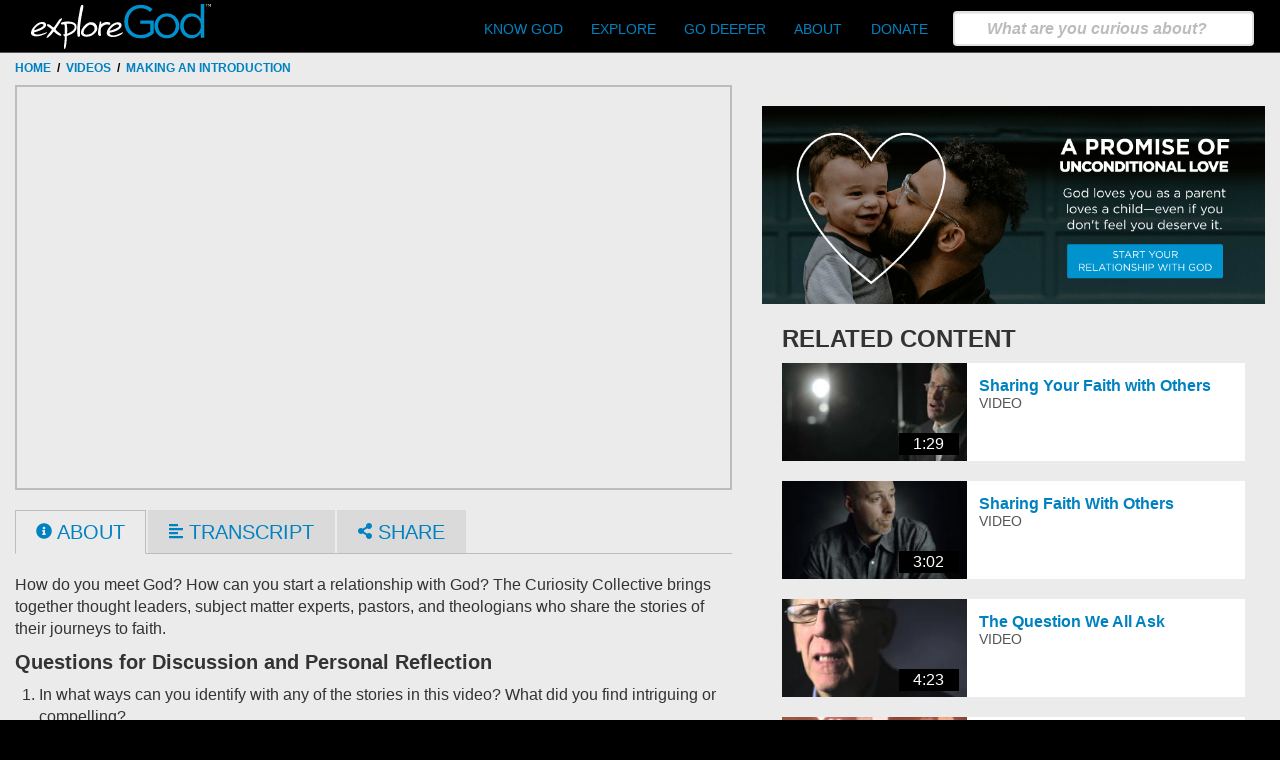

--- FILE ---
content_type: text/html; charset=UTF-8
request_url: https://www.exploregod.com/videos/making-an-introduction
body_size: 23968
content:


<!-- THEME DEBUG -->
<!-- THEME HOOK: 'html' -->
<!-- FILE NAME SUGGESTIONS:
   * html--node--1623.html.twig
   * html--node--%.html.twig
   * html--node.html.twig
   x html.html.twig
-->
<!-- BEGIN OUTPUT from 'themes/custom/exploregod/templates/html.html.twig' -->
<!DOCTYPE html>
<html  lang="en" dir="ltr" prefix="og: https://ogp.me/ns#">
  <head>
    <meta charset="utf-8" />
<meta name="description" content="How do you meet God? Check out how these thought leaders, subject experts, pastors, and theologians feel about making an introduction with God. Watch now." />
<link rel="canonical" href="https://www.exploregod.com/videos/making-an-introduction" />
<meta name="robots" content="index, follow" />
<link rel="icon" href="/themes/custom/exploregod/favicon.ico" />
<link rel="icon" sizes="32x32" href="/themes/custom/exploregod/favicon/favicon-32x32.png" />
<link rel="icon" sizes="192x192" href="/themes/custom/exploregod/favicon/android-chrome-192x192.png" />
<link rel="apple-touch-icon" sizes="180x180" href="/themes/custom/exploregod/favicon/apple-touch-icon.png" />
<meta property="og:site_name" content="Explore God" />
<meta property="og:type" content="movie" />
<meta property="og:url" content="https://www.exploregod.com/videos/making-an-introduction" />
<meta property="og:title" content="Making an Introduction" />
<meta property="og:image" content="http://www.exploregod.com/sites/default/files/video_thumbnails/Zoqt6ENNcMw.jpg" />
<meta property="fb:app_id" content="523594648047024" />
<meta name="twitter:card" content="player" />
<meta name="twitter:title" content="Making an Introduction" />
<meta name="twitter:site" content="@exploregod" />
<meta name="twitter:site:id" content="388945610" />
<meta name="twitter:url" content="https://www.exploregod.com/videos/making-an-introduction" />
<meta name="twitter:image" content="http://www.exploregod.com/sites/default/files/video_thumbnails/Zoqt6ENNcMw.jpg" />
<meta name="twitter:player" content="https://www.youtube.com/watch?v=Zoqt6ENNcMw" />
<meta name="twitter:player:width" content="560" />
<meta name="twitter:player:height" content="315" />
<meta name="google-site-verification" content="5dOCx7kmpJ4AmFeqXzqUfU15l5b3Y7syDj1F0prIsis" />
<link rel="manifest" href="/themes/custom/exploregod/favicon/site.webmanifest" crossorigin="use-credentials" />
<meta name="Generator" content="Drupal 10 (https://www.drupal.org)" />
<meta name="MobileOptimized" content="width" />
<meta name="HandheldFriendly" content="true" />
<meta name="viewport" content="width=device-width, initial-scale=1.0" />
<link rel="alternate" hreflang="en" href="http://www.exploregod.com/videos/making-an-introduction" />
<link rel="alternate" hreflang="es" href="http://www.exploregod.com/es/videos/haciendo-una-introduccion" />
<script src="/sites/default/files/google_tag/primary/google_tag.script.js?t94zx4" defer type="0787b704b93f1da4f46e45f1-text/javascript"></script>

    <title>Making an Introduction | Explore God Video</title>

    <link rel='dns-prefetch' href='//ajax.googleapis.com' />
    <!--<link rel='dns-prefetch' href='//cloud.typography.com' /> -->
    <!--<link rel='dns-prefetch' href='//pi.pardot.com' /> -->
    <!--<link rel='dns-prefetch' href='//fonts.googleapis.com' /> -->
    <link rel='dns-prefetch' href='//cdn.jsdelivr.net' />
    <link rel='dns-prefetch' href='//www.googletagmanager.com' />

            <link rel='preconnect' href='//s.ytimgr.com' />
      <link rel="preconnect" href="http://youtube.com">
    
    <link rel="stylesheet" media="all" href="/sites/default/files/css/css_ma6621DLCuyie5OrBv0iRj7rye9Q6wHre-dRrdbZU-w.css?delta=0&amp;language=en&amp;theme=exploregod&amp;include=eJyFikkOwyAMRS9EwpGQgd-UisSWbVC5faOuuuvyDbbMccZMhpCZ3VxJorDwhP4YZ-7eJBRWxKpDqO-1Uedjpxe9Q4Y7NBmXWyZ7krbrSHm482WxsKytDFVcvg3tf3bz1W8Os1VwwplR06Oh16gwuY82sX3jB3YWTBQ" />
<link rel="stylesheet" media="all" href="https://cdn.jsdelivr.net/npm/bootstrap@3.4.1/dist/css/bootstrap.min.css" integrity="sha256-bZLfwXAP04zRMK2BjiO8iu9pf4FbLqX6zitd+tIvLhE=" crossorigin="anonymous" />
<link rel="stylesheet" media="all" href="https://cdn.jsdelivr.net/npm/@unicorn-fail/drupal-bootstrap-styles@0.0.2/dist/3.1.1/7.x-3.x/drupal-bootstrap.min.css" integrity="sha512-nrwoY8z0/iCnnY9J1g189dfuRMCdI5JBwgvzKvwXC4dZ+145UNBUs+VdeG/TUuYRqlQbMlL4l8U3yT7pVss9Rg==" crossorigin="anonymous" />
<link rel="stylesheet" media="all" href="https://cdn.jsdelivr.net/npm/@unicorn-fail/drupal-bootstrap-styles@0.0.2/dist/3.1.1/8.x-3.x/drupal-bootstrap.min.css" integrity="sha512-jM5OBHt8tKkl65deNLp2dhFMAwoqHBIbzSW0WiRRwJfHzGoxAFuCowGd9hYi1vU8ce5xpa5IGmZBJujm/7rVtw==" crossorigin="anonymous" />
<link rel="stylesheet" media="all" href="https://cdn.jsdelivr.net/npm/@unicorn-fail/drupal-bootstrap-styles@0.0.2/dist/3.2.0/7.x-3.x/drupal-bootstrap.min.css" integrity="sha512-U2uRfTiJxR2skZ8hIFUv5y6dOBd9s8xW+YtYScDkVzHEen0kU0G9mH8F2W27r6kWdHc0EKYGY3JTT3C4pEN+/g==" crossorigin="anonymous" />
<link rel="stylesheet" media="all" href="https://cdn.jsdelivr.net/npm/@unicorn-fail/drupal-bootstrap-styles@0.0.2/dist/3.2.0/8.x-3.x/drupal-bootstrap.min.css" integrity="sha512-JXQ3Lp7Oc2/VyHbK4DKvRSwk2MVBTb6tV5Zv/3d7UIJKlNEGT1yws9vwOVUkpsTY0o8zcbCLPpCBG2NrZMBJyQ==" crossorigin="anonymous" />
<link rel="stylesheet" media="all" href="https://cdn.jsdelivr.net/npm/@unicorn-fail/drupal-bootstrap-styles@0.0.2/dist/3.3.1/7.x-3.x/drupal-bootstrap.min.css" integrity="sha512-ZbcpXUXjMO/AFuX8V7yWatyCWP4A4HMfXirwInFWwcxibyAu7jHhwgEA1jO4Xt/UACKU29cG5MxhF/i8SpfiWA==" crossorigin="anonymous" />
<link rel="stylesheet" media="all" href="https://cdn.jsdelivr.net/npm/@unicorn-fail/drupal-bootstrap-styles@0.0.2/dist/3.3.1/8.x-3.x/drupal-bootstrap.min.css" integrity="sha512-kTMXGtKrWAdF2+qSCfCTa16wLEVDAAopNlklx4qPXPMamBQOFGHXz0HDwz1bGhstsi17f2SYVNaYVRHWYeg3RQ==" crossorigin="anonymous" />
<link rel="stylesheet" media="all" href="https://cdn.jsdelivr.net/npm/@unicorn-fail/drupal-bootstrap-styles@0.0.2/dist/3.4.0/8.x-3.x/drupal-bootstrap.min.css" integrity="sha512-tGFFYdzcicBwsd5EPO92iUIytu9UkQR3tLMbORL9sfi/WswiHkA1O3ri9yHW+5dXk18Rd+pluMeDBrPKSwNCvw==" crossorigin="anonymous" />
<link rel="stylesheet" media="all" href="/sites/default/files/css/css_jYVinDVIKbDVxd46RifwZv_VOGO71zVMU0DSTAqm820.css?delta=9&amp;language=en&amp;theme=exploregod&amp;include=eJyFikkOwyAMRS9EwpGQgd-UisSWbVC5faOuuuvyDbbMccZMhpCZ3VxJorDwhP4YZ-7eJBRWxKpDqO-1Uedjpxe9Q4Y7NBmXWyZ7krbrSHm482WxsKytDFVcvg3tf3bz1W8Os1VwwplR06Oh16gwuY82sX3jB3YWTBQ" />

    

    <!-- BEGIN PRIVY WIDGET CODE -->
    <!-- <script type='text/javascript'> var _d_site = _d_site || '282B922BBE51CDD0EF061910'; </script> -->
    <!-- <script src='https://widget.privy.com/assets/widget.js'></script> -->
    <!-- END PRIVY WIDGET CODE -->
  </head>
  <body class="path-node page-node-type-video has-glyphicons">
    <a href="#main-content" class="skip-link">
      Skip to main content
    </a>
    <noscript><iframe src="https://www.googletagmanager.com/ns.html?id=GTM-K69SR5Q" height="0" width="0" style="display:none;visibility:hidden"></iframe></noscript>
    

<!-- THEME DEBUG -->
<!-- THEME HOOK: 'off_canvas_page_wrapper' -->
<!-- BEGIN OUTPUT from 'core/modules/system/templates/off-canvas-page-wrapper.html.twig' -->
  <div class="dialog-off-canvas-main-canvas" data-off-canvas-main-canvas>
    

<!-- THEME DEBUG -->
<!-- THEME HOOK: 'page' -->
<!-- FILE NAME SUGGESTIONS:
   * page--node--1623.html.twig
   * page--node--%.html.twig
   * page--node.html.twig
   x page.html.twig
-->
<!-- BEGIN OUTPUT from 'themes/custom/exploregod/templates/page.html.twig' -->




          <header class="header-global navbar-inverse container-fluid" id="navbar">
            <div class="container-lg">
        <div class="sponsor-space"></div>
        <div class="navbar navbar-inverted">
          

<!-- THEME DEBUG -->
<!-- THEME HOOK: 'region' -->
<!-- FILE NAME SUGGESTIONS:
   * region--navigation.html.twig
   x region.html.twig
-->
<!-- BEGIN OUTPUT from 'themes/contrib/bootstrap/templates/system/region.html.twig' -->
  <div class="region region-navigation">
    

<!-- THEME DEBUG -->
<!-- THEME HOOK: 'block' -->
<!-- FILE NAME SUGGESTIONS:
   * block--exploregod-branding.html.twig
   x block--system-branding-block.html.twig
   * block--system.html.twig
   * block.html.twig
-->
<!-- BEGIN OUTPUT from 'themes/custom/exploregod/templates/block--system-branding-block.html.twig' -->
          <a class="navbar-brand" href="/" title="Home" rel="home">
    	      <img src="/themes/custom/exploregod/logo.svg" alt="Home" />
    </a>
  

<!-- END OUTPUT from 'themes/custom/exploregod/templates/block--system-branding-block.html.twig' -->


  </div>

<!-- END OUTPUT from 'themes/contrib/bootstrap/templates/system/region.html.twig' -->


                                <button type="button" class="navbar-toggle collapsed" data-toggle="collapse" data-target="#navbar-collapse">
              <span class="sr-only">Toggle navigation</span>
              <span class="icon-bar"></span>
              <span class="icon-bar"></span>
              <span class="icon-bar"></span>
            </button>
          
                                <div id="navbar-collapse" class="navbar-collapse collapse main-nav">
              

<!-- THEME DEBUG -->
<!-- THEME HOOK: 'region' -->
<!-- FILE NAME SUGGESTIONS:
   * region--navigation-collapsible.html.twig
   x region.html.twig
-->
<!-- BEGIN OUTPUT from 'themes/contrib/bootstrap/templates/system/region.html.twig' -->
  <div class="region region-navigation-collapsible">
    

<!-- THEME DEBUG -->
<!-- THEME HOOK: 'block' -->
<!-- FILE NAME SUGGESTIONS:
   * block--mainnavigation.html.twig
   x block--system-menu-block--main.html.twig
   * block--system-menu-block.html.twig
   * block--system.html.twig
   * block.html.twig
-->
<!-- BEGIN OUTPUT from 'themes/contrib/bootstrap/templates/block/block--system-menu-block--main.html.twig' -->
<nav role="navigation" aria-labelledby="block-mainnavigation-menu" id="block-mainnavigation">
            <h2 class="sr-only" id="block-mainnavigation-menu">Main navigation</h2>

      

<!-- THEME DEBUG -->
<!-- THEME HOOK: 'menu__main' -->
<!-- FILE NAME SUGGESTIONS:
   x menu--main.html.twig
   x menu--main.html.twig
   * menu.html.twig
-->
<!-- BEGIN OUTPUT from 'themes/contrib/bootstrap/templates/menu/menu--main.html.twig' -->

      <ul class="menu menu--main nav navbar-nav">
                      <li class="expanded dropdown first">
                                                                    <a href="" class="dropdown-toggle" data-toggle="dropdown">Know God <span class="caret"></span></a>
                        <ul class="dropdown-menu">
                      <li class="first last">
                                        <a href="/new-gospel-presentation" title="Learn who God Is" data-drupal-link-system-path="node/1784">Learn who God is</a>
              </li>
        </ul>
  
              </li>
                      <li class="expanded dropdown">
                                                                    <a href="/explore" class="dropdown-toggle" data-toggle="dropdown" data-drupal-link-system-path="node/1701">Explore <span class="caret"></span></a>
                        <ul class="dropdown-menu">
                      <li class="first">
                                        <a href="/videos" data-drupal-link-system-path="videos">Videos</a>
              </li>
                      <li>
                                        <a href="/series" data-drupal-link-system-path="node/1716">Series</a>
              </li>
                      <li>
                                        <a href="/articles" data-drupal-link-system-path="articles">Articles</a>
              </li>
                      <li class="last">
                                        <a href="/topics" data-drupal-link-system-path="node/1715">Topics</a>
              </li>
        </ul>
  
              </li>
                      <li class="expanded dropdown">
                                                                    <a href="/go-deeper" class="dropdown-toggle" data-toggle="dropdown" data-drupal-link-system-path="node/1702">Go Deeper <span class="caret"></span></a>
                        <ul class="dropdown-menu">
                      <li class="first">
                                        <a href="/daily-inspiration" data-drupal-link-system-path="node/1738">Daily Inspiration</a>
              </li>
                      <li>
                                        <a href="/weekly-wisdom" data-drupal-link-system-path="weekly-wisdom">Weekly Wisdom</a>
              </li>
                      <li>
                                        <a href="/discussion-group" data-drupal-link-system-path="node/1719">Discussion Groups</a>
              </li>
                      <li class="last">
                                        <a href="/church-partner" data-drupal-link-system-path="node/1720">Church Partners</a>
              </li>
        </ul>
  
              </li>
                      <li class="expanded dropdown">
                                                                    <a href="/more" class="dropdown-toggle" data-toggle="dropdown" data-drupal-link-system-path="node/1703">About <span class="caret"></span></a>
                        <ul class="dropdown-menu">
                      <li class="first">
                                        <a href="/more/about-us" data-drupal-link-system-path="node/100">About Us</a>
              </li>
                      <li class="last">
                                        <a href="/more/what-we-believe" data-drupal-link-system-path="node/101">What We Believe</a>
              </li>
        </ul>
  
              </li>
                      <li class="last">
                                        <a href="https://donate.globalmediaoutreach.com/explore-god/?utm_source=site&amp;utm_medium=top-nav&amp;utm_campaign=explore-god&amp;utm_term=button" title="Donate To Explore God">Donate</a>
              </li>
        </ul>
  

<!-- END OUTPUT from 'themes/contrib/bootstrap/templates/menu/menu--main.html.twig' -->


  </nav>

<!-- END OUTPUT from 'themes/contrib/bootstrap/templates/block/block--system-menu-block--main.html.twig' -->



<!-- THEME DEBUG -->
<!-- THEME HOOK: 'block' -->
<!-- FILE NAME SUGGESTIONS:
   x block--headersearch.html.twig
   * block--block-content--e579ddd4-e21f-4a6c-bea6-22f608f5d205.html.twig
   * block--block-content.html.twig
   * block.html.twig
-->
<!-- BEGIN OUTPUT from 'themes/custom/exploregod/templates/block--headersearch.html.twig' -->

<div id="block-headersearch" class="block block-block-content block-block-contente579ddd4-e21f-4a6c-bea6-22f608f5d205 header-search navbar-form">
  
    
      

<!-- THEME DEBUG -->
<!-- THEME HOOK: 'field' -->
<!-- FILE NAME SUGGESTIONS:
   * field--block-content--body--basic.html.twig
   * field--block-content--body.html.twig
   * field--block-content--basic.html.twig
   * field--body.html.twig
   * field--text-with-summary.html.twig
   x field.html.twig
-->
<!-- BEGIN OUTPUT from 'themes/contrib/bootstrap/templates/field/field.html.twig' -->

            <div class="field field--name-body field--type-text-with-summary field--label-hidden field--item"><style type="text/css">@media only screen and (max-width: 600px) {
#navbar-collapse {
    margin-left: 0;
    margin-right: 0;
    height: 400px!important;
    overflow: auto!important;
}
#block-testsearch-2 {
    display:none;
}
}
</style>
<form accept-charset="UTF-8" action="/search" id="header-search" method="get">
<div class="form--inline form-inline clearfix">
<div class="form-item js-form-item form-type-textfield js-form-type-textfield form-item-search-api-fulltext js-form-item-search-api-fulltext form-group"><input class="form-text form-control" data-drupal-selector="edit-search-api-fulltext" id="header-search-input" maxlength="128" name="search_api_fulltext" placeholder="What are you curious about?" size="30" type="text" /></div>
</div>
</form>
</div>
      
<!-- END OUTPUT from 'themes/contrib/bootstrap/templates/field/field.html.twig' -->


    <button class="btn-close"><span class="sr-only">Close</span><svg xmlns="http://www.w3.org/2000/svg" viewBox="0 0 352 512"><path d="M242.72 256l100.07-100.07c12.28-12.28 12.28-32.19 0-44.48l-22.24-22.24c-12.28-12.28-32.19-12.28-44.48 0L176 189.28 75.93 89.21c-12.28-12.28-32.19-12.28-44.48 0L9.21 111.45c-12.28 12.28-12.28 32.19 0 44.48L109.28 256 9.21 356.07c-12.28 12.28-12.28 32.19 0 44.48l22.24 22.24c12.28 12.28 32.2 12.28 44.48 0L176 322.72l100.07 100.07c12.28 12.28 32.2 12.28 44.48 0l22.24-22.24c12.28-12.28 12.28-32.19 0-44.48L242.72 256z"></path></svg></button>
  </div>

<!-- END OUTPUT from 'themes/custom/exploregod/templates/block--headersearch.html.twig' -->



<!-- THEME DEBUG -->
<!-- THEME HOOK: 'block' -->
<!-- FILE NAME SUGGESTIONS:
   * block--testsearch-2.html.twig
   * block--block-content--28329d22-1043-4cb5-9f19-f684bd8c674a.html.twig
   * block--block-content.html.twig
   x block.html.twig
-->
<!-- BEGIN OUTPUT from 'themes/contrib/bootstrap/templates/block/block.html.twig' -->
<section id="block-testsearch-2" class="block block-block-content block-block-content28329d22-1043-4cb5-9f19-f684bd8c674a clearfix">
  
    

      

<!-- THEME DEBUG -->
<!-- THEME HOOK: 'field' -->
<!-- FILE NAME SUGGESTIONS:
   * field--block-content--body--basic.html.twig
   * field--block-content--body.html.twig
   * field--block-content--basic.html.twig
   * field--body.html.twig
   * field--text-with-summary.html.twig
   x field.html.twig
-->
<!-- BEGIN OUTPUT from 'themes/contrib/bootstrap/templates/field/field.html.twig' -->

            <div class="field field--name-body field--type-text-with-summary field--label-hidden field--item"><form accept-charset="UTF-8" action="/search" id="header-search" method="get">
<div class="form--inline form-inline clearfix">
<div class="form-item js-form-item form-type-textfield js-form-type-textfield form-item-search-api-fulltext js-form-item-search-api-fulltext form-group"><input aria-label="search" class="form-text form-control" data-drupal-selector="edit-search-api-fulltext" id="header-search-input" maxlength="128" name="search_api_fulltext" placeholder="What are you curious about?" size="28" style="background:#fff!important;" type="text" /></div>
</div>
</form>
</div>
      
<!-- END OUTPUT from 'themes/contrib/bootstrap/templates/field/field.html.twig' -->


  </section>


<!-- END OUTPUT from 'themes/contrib/bootstrap/templates/block/block.html.twig' -->


  </div>

<!-- END OUTPUT from 'themes/contrib/bootstrap/templates/system/region.html.twig' -->


            </div>
                  </div>
      </div>
          </header>
  
      <div class="highlighted hero home container-fluid">

<!-- THEME DEBUG -->
<!-- THEME HOOK: 'region' -->
<!-- FILE NAME SUGGESTIONS:
   * region--highlighted.html.twig
   x region.html.twig
-->
<!-- BEGIN OUTPUT from 'themes/contrib/bootstrap/templates/system/region.html.twig' -->
  <div class="region region-highlighted">
    

<!-- THEME DEBUG -->
<!-- THEME HOOK: 'block' -->
<!-- FILE NAME SUGGESTIONS:
   * block--breadcrumbs.html.twig
   * block--system-breadcrumb-block.html.twig
   x block--system.html.twig
   * block.html.twig
-->
<!-- BEGIN OUTPUT from 'themes/contrib/bootstrap/templates/block/block--system.html.twig' -->
  

<!-- THEME DEBUG -->
<!-- THEME HOOK: 'breadcrumb' -->
<!-- BEGIN OUTPUT from 'themes/custom/exploregod/templates/breadcrumb.html.twig' -->
  <nav aria-label="breadcrumb" class="breadcrumb-wrapper container-lg block-light">
    <ol class="breadcrumb">
              <li >
                      <a href="/">Home</a>
                  </li>
              <li >
                      <a href="/videos">Videos</a>
                  </li>
              <li  class="active">
                      Making an Introduction
                  </li>
          </ol>
  </nav>

<!-- END OUTPUT from 'themes/custom/exploregod/templates/breadcrumb.html.twig' -->



<!-- END OUTPUT from 'themes/contrib/bootstrap/templates/block/block--system.html.twig' -->


  </div>

<!-- END OUTPUT from 'themes/contrib/bootstrap/templates/system/region.html.twig' -->

</div>
  

  <div role="main" class="main-content  js-quickedit-main-content block-light" >
    <div class="container-fluid">
            
                
                
                                <section class="empty" >

                                              

<!-- THEME DEBUG -->
<!-- THEME HOOK: 'region' -->
<!-- FILE NAME SUGGESTIONS:
   * region--help.html.twig
   x region.html.twig
-->
<!-- BEGIN OUTPUT from 'themes/contrib/bootstrap/templates/system/region.html.twig' -->

<!-- END OUTPUT from 'themes/contrib/bootstrap/templates/system/region.html.twig' -->


                      
                                <a id="main-content"></a>
            

<!-- THEME DEBUG -->
<!-- THEME HOOK: 'region' -->
<!-- FILE NAME SUGGESTIONS:
   * region--content.html.twig
   x region.html.twig
-->
<!-- BEGIN OUTPUT from 'themes/contrib/bootstrap/templates/system/region.html.twig' -->
  <div class="region region-content">
    

<!-- THEME DEBUG -->
<!-- THEME HOOK: 'block' -->
<!-- FILE NAME SUGGESTIONS:
   * block--exploregod-messages.html.twig
   x block--system-messages-block.html.twig
   * block--system.html.twig
   * block.html.twig
-->
<!-- BEGIN OUTPUT from 'core/modules/system/templates/block--system-messages-block.html.twig' -->
<div data-drupal-messages-fallback class="hidden"></div>

<!-- END OUTPUT from 'core/modules/system/templates/block--system-messages-block.html.twig' -->



<!-- THEME DEBUG -->
<!-- THEME HOOK: 'block' -->
<!-- FILE NAME SUGGESTIONS:
   * block--exploregod-content.html.twig
   * block--system-main-block.html.twig
   x block--system.html.twig
   * block.html.twig
-->
<!-- BEGIN OUTPUT from 'themes/contrib/bootstrap/templates/block/block--system.html.twig' -->
  

<!-- THEME DEBUG -->
<!-- THEME HOOK: 'node' -->
<!-- FILE NAME SUGGESTIONS:
   * node--1623--full.html.twig
   * node--1623.html.twig
   * node--video--full.html.twig
   * node--video.html.twig
   * node--full.html.twig
   x node.html.twig
-->
<!-- BEGIN OUTPUT from 'themes/contrib/bootstrap/templates/node/node.html.twig' -->

<article class="video full clearfix">

  
    

  
  <div class="content">
    

<!-- THEME DEBUG -->
<!-- THEME HOOK: 'field_group_html_element' -->
<!-- FILE NAME SUGGESTIONS:
   * field-group-html-element--node--video--group-video-left-column.html.twig
   * field-group-html-element--node--video--section.html.twig
   * field-group-html-element--node--group-video-left-column.html.twig
   * field-group-html-element--node--video.html.twig
   * field-group-html-element--node--section.html.twig
   * field-group-html-element--group-video-left-column.html.twig
   * field-group-html-element--video.html.twig
   * field-group-html-element--node.html.twig
   * field-group-html-element--section.html.twig
   x field-group-html-element.html.twig
-->
<!-- BEGIN OUTPUT from 'modules/contrib/field_group/templates/field-group-html-element.html.twig' -->

<section  class="col-sm-7 col-xl-8">
      

<!-- THEME DEBUG -->
<!-- THEME HOOK: 'field' -->
<!-- FILE NAME SUGGESTIONS:
   * field--node--field-video-embed--video.html.twig
   x field--node--field-video-embed.html.twig
   * field--node--video.html.twig
   * field--field-video-embed.html.twig
   * field--video-embed-field.html.twig
   * field.html.twig
-->
<!-- BEGIN OUTPUT from 'themes/custom/exploregod/templates/field--node--field-video-embed.html.twig' -->

            <div class="field field--name-field-video-embed field--type-video-embed-field field--label-hidden field--item">

<!-- THEME DEBUG -->
<!-- THEME HOOK: 'container' -->
<!-- BEGIN OUTPUT from 'themes/contrib/bootstrap/templates/system/container.html.twig' -->
<div class="video-embed-field-provider-youtube video-embed-field-responsive-video form-group">

<!-- THEME DEBUG -->
<!-- THEME HOOK: 'video_embed_iframe__youtube' -->
<!-- FILE NAME SUGGESTIONS:
   * video-embed-iframe--youtube.html.twig
   * video-embed-iframe--youtube.html.twig
   x video-embed-iframe.html.twig
-->
<!-- BEGIN OUTPUT from 'themes/custom/exploregod/templates/video-embed-iframe.html.twig' -->
<iframe width="854" height="480" frameborder="0" allowfullscreen="allowfullscreen" src="https://www.youtube.com/embed/Zoqt6ENNcMw?autoplay=0&amp;start=0&amp;rel=0&amp;enablejsapi=1"></iframe>
<!-- END OUTPUT from 'themes/custom/exploregod/templates/video-embed-iframe.html.twig' -->

</div>

<!-- END OUTPUT from 'themes/contrib/bootstrap/templates/system/container.html.twig' -->

</div>
      
<!-- END OUTPUT from 'themes/custom/exploregod/templates/field--node--field-video-embed.html.twig' -->



<!-- THEME DEBUG -->
<!-- THEME HOOK: 'field_group_html_element' -->
<!-- FILE NAME SUGGESTIONS:
   * field-group-html-element--node--video--group-video-tabs.html.twig
   * field-group-html-element--node--video--div.html.twig
   * field-group-html-element--node--group-video-tabs.html.twig
   * field-group-html-element--node--video.html.twig
   * field-group-html-element--node--div.html.twig
   x field-group-html-element--group-video-tabs.html.twig
   * field-group-html-element--video.html.twig
   * field-group-html-element--node.html.twig
   * field-group-html-element--div.html.twig
   * field-group-html-element.html.twig
-->
<!-- BEGIN OUTPUT from 'themes/custom/exploregod/templates/field-group-html-element--group-video-tabs.html.twig' -->

<ul class="nav nav-tabs" id="mediaTab" role="tablist">
  <li class="nav-item">
    <a class="nav-link" id="about-tab" data-toggle="tab" href="#about" role="tab" aria-controls="about" aria-selected="true" aria-expanded="true">
      <svg xmlns="http://www.w3.org/2000/svg" viewBox="0 0 512 512"><path d="M256 8C119.043 8 8 119.083 8 256c0 136.997 111.043 248 248 248s248-111.003 248-248C504 119.083 392.957 8 256 8zm0 110c23.196 0 42 18.804 42 42s-18.804 42-42 42-42-18.804-42-42 18.804-42 42-42zm56 254c0 6.627-5.373 12-12 12h-88c-6.627 0-12-5.373-12-12v-24c0-6.627 5.373-12 12-12h12v-64h-12c-6.627 0-12-5.373-12-12v-24c0-6.627 5.373-12 12-12h64c6.627 0 12 5.373 12 12v100h12c6.627 0 12 5.373 12 12v24z"></path></svg> About
    </a>
  </li>
  <li class="nav-item">
    <a class="nav-link" id="transcript-tab" data-toggle="tab" href="#transcript" role="tab" aria-controls="transcript" aria-selected="false" aria-expanded="false">
      <svg xmlns="http://www.w3.org/2000/svg" viewBox="0 0 448 512"><path d="M288 44v40c0 8.837-7.163 16-16 16H16c-8.837 0-16-7.163-16-16V44c0-8.837 7.163-16 16-16h256c8.837 0 16 7.163 16 16zM0 172v40c0 8.837 7.163 16 16 16h416c8.837 0 16-7.163 16-16v-40c0-8.837-7.163-16-16-16H16c-8.837 0-16 7.163-16 16zm16 312h416c8.837 0 16-7.163 16-16v-40c0-8.837-7.163-16-16-16H16c-8.837 0-16 7.163-16 16v40c0 8.837 7.163 16 16 16zm256-200H16c-8.837 0-16 7.163-16 16v40c0 8.837 7.163 16 16 16h256c8.837 0 16-7.163 16-16v-40c0-8.837-7.163-16-16-16z"></path></svg> Transcript
    </a>
  </li>
  <li class="nav-item">
    <a class="nav-link" id="share-tab" data-toggle="tab" href="#share" role="tab" aria-controls="share" aria-selected="false">
      <svg xmlns="http://www.w3.org/2000/svg" viewBox="0 0 448 512"><path d="M352 320c-22.608 0-43.387 7.819-59.79 20.895l-102.486-64.054a96.551 96.551 0 0 0 0-41.683l102.486-64.054C308.613 184.181 329.392 192 352 192c53.019 0 96-42.981 96-96S405.019 0 352 0s-96 42.981-96 96c0 7.158.79 14.13 2.276 20.841L155.79 180.895C139.387 167.819 118.608 160 96 160c-53.019 0-96 42.981-96 96s42.981 96 96 96c22.608 0 43.387-7.819 59.79-20.895l102.486 64.054A96.301 96.301 0 0 0 256 416c0 53.019 42.981 96 96 96s96-42.981 96-96-42.981-96-96-96z"></path></svg> Share
    </a>
  </li>
</ul>

<div  id="mediatabcontent" class="tab-content">
      

<!-- THEME DEBUG -->
<!-- THEME HOOK: 'field_group_html_element' -->
<!-- FILE NAME SUGGESTIONS:
   * field-group-html-element--node--video--group-about-tab.html.twig
   * field-group-html-element--node--video--div.html.twig
   * field-group-html-element--node--group-about-tab.html.twig
   * field-group-html-element--node--video.html.twig
   * field-group-html-element--node--div.html.twig
   * field-group-html-element--group-about-tab.html.twig
   * field-group-html-element--video.html.twig
   * field-group-html-element--node.html.twig
   * field-group-html-element--div.html.twig
   x field-group-html-element.html.twig
-->
<!-- BEGIN OUTPUT from 'modules/contrib/field_group/templates/field-group-html-element.html.twig' -->

<div  role="tabpanel" id="about" class="tab-pane fade active in">
      

<!-- THEME DEBUG -->
<!-- THEME HOOK: 'field' -->
<!-- FILE NAME SUGGESTIONS:
   * field--node--field-video-description--video.html.twig
   * field--node--field-video-description.html.twig
   * field--node--video.html.twig
   * field--field-video-description.html.twig
   * field--text-with-summary.html.twig
   x field.html.twig
-->
<!-- BEGIN OUTPUT from 'themes/contrib/bootstrap/templates/field/field.html.twig' -->

            <div class="field field--name-field-video-description field--type-text-with-summary field--label-hidden field--item"><p><span data-sheets-userformat="{&quot;2&quot;:769,&quot;3&quot;:[null,0],&quot;11&quot;:4,&quot;12&quot;:0}" data-sheets-value="{&quot;1&quot;:2,&quot;2&quot;:&quot;How do you meet God? How can you start a relationship with God? The Curiosity Collective brings together thought leaders, subject matter experts, pastors, and theologians who share the stories of their journeys to faith.&quot;}">How do you meet God? How can you start a relationship with God? The Curiosity Collective brings together thought leaders, subject matter experts, pastors, and theologians who share the stories of their journeys to faith.</span></p>
</div>
      
<!-- END OUTPUT from 'themes/contrib/bootstrap/templates/field/field.html.twig' -->



<!-- THEME DEBUG -->
<!-- THEME HOOK: 'field' -->
<!-- FILE NAME SUGGESTIONS:
   * field--node--field-video-questions--video.html.twig
   * field--node--field-video-questions.html.twig
   * field--node--video.html.twig
   * field--field-video-questions.html.twig
   * field--text-long.html.twig
   x field.html.twig
-->
<!-- BEGIN OUTPUT from 'themes/contrib/bootstrap/templates/field/field.html.twig' -->

            <div class="field field--name-field-video-questions field--type-text-long field--label-hidden field--item"><h3>Questions for Discussion and Personal Reflection</h3>

<ol>
	<li>In what ways can you identify with any of the stories in this video? What did you find intriguing or compelling?</li>
	<li>What do you think when you hear the term “Christianity”? What about the term “Christ-follower”? Do the two mean something different to you?</li>
</ol></div>
      
<!-- END OUTPUT from 'themes/contrib/bootstrap/templates/field/field.html.twig' -->


  </div>

<!-- END OUTPUT from 'modules/contrib/field_group/templates/field-group-html-element.html.twig' -->



<!-- THEME DEBUG -->
<!-- THEME HOOK: 'field_group_html_element' -->
<!-- FILE NAME SUGGESTIONS:
   * field-group-html-element--node--video--group-transcript-tab.html.twig
   * field-group-html-element--node--video--div.html.twig
   * field-group-html-element--node--group-transcript-tab.html.twig
   * field-group-html-element--node--video.html.twig
   * field-group-html-element--node--div.html.twig
   * field-group-html-element--group-transcript-tab.html.twig
   * field-group-html-element--video.html.twig
   * field-group-html-element--node.html.twig
   * field-group-html-element--div.html.twig
   x field-group-html-element.html.twig
-->
<!-- BEGIN OUTPUT from 'modules/contrib/field_group/templates/field-group-html-element.html.twig' -->

<div  role="tabpanel" id="transcript" class="tab-pane fade">
      

<!-- THEME DEBUG -->
<!-- THEME HOOK: 'field' -->
<!-- FILE NAME SUGGESTIONS:
   * field--node--field-video-transcript--video.html.twig
   * field--node--field-video-transcript.html.twig
   * field--node--video.html.twig
   * field--field-video-transcript.html.twig
   * field--text-long.html.twig
   x field.html.twig
-->
<!-- BEGIN OUTPUT from 'themes/contrib/bootstrap/templates/field/field.html.twig' -->

            <div class="field field--name-field-video-transcript field--type-text-long field--label-hidden field--item"><p>I was raised in the Northeast by my mom— just me, my mom, and my little sister— raised in what they would call the &quot;ghetto.&quot; Uh... prostitution was in our neighborhood, uh, drugs. I&#039;m so old now, they didn&#039;t really call them &quot;gangs&quot; back then; they were &quot;posses&quot; at that point in time, but, uh, but nonetheless people were acting foolish, doing, doing all kinds of crazy things. My dad wasn&#039;t around, uh, when I was growing up. So my mom one day is doing a girlfriend&#039;s hair in our, in our apartment, and there was this coworker she had named Caesar and he was always inviting her to church. So, uh, so one Sunday morning, he shows up and he knocks on the door, and my mom&#039;s nickname is &quot;Peaches.&quot; That&#039;s actually what I, I usually call her as well. He says, uh— she lets him in— &quot;Peaches, uh, you gonna come to church with me today?&quot; and my mom starts hemming and hawing and saying, No, I&#039;m doing my girlfriend&#039;s hair. I can&#039;t do it. I can&#039;t go today. Uh... and Caesar says, &quot;I&#039;ll wait.&quot; We showed up to church late that day, and, uh... I was in this place where they had puppets, and they were talking about Jesus, and they were offering kids Fritos and Doritos and uh, they, they asked if, if you are interested in Jesus coming into your heart, uh, you know, raise your hand, and I thought that sounds like a great idea so I&#039;m, I&#039;m seven years old and they&#039;re offering Fritos and Jesus so why not? That just seems to be a match made in heaven to me, and went forward, got my Fritos, got my Jesus, and, and went on home. Um... but that was the start of the journey for me. It didn&#039;t end there. Uh, as I continued to grow and, uh, and develop, my dad still was not involved in my life, um, very, very sporadic at best, and uh, other men in the church actually would come and they&#039;d pick me up on, on Saturdays and they&#039;d take me to, to meetings at the church or they&#039;d take me to my basketball games, my football practice, and uh, really helped put me on a path, um, where I could understand what, what it means to, to live a life of integrity and, and character. I— I have not been, been perfect at all. I&#039;ve, you know, walked down some, some some roads that I wish I would not have gone down and made some decisions I wish I wouldn&#039;t have made. But throughout that entire process, um, the message of, of grace: me, uh... me getting something that I don&#039;t deserve, uh, don&#039;t deserve this, this love and this forgiveness, and this mercy, um, but that message found its way into my heart, so as I continue to grow and develop, I think there are multiple times that I grab some Fritos and let this guy named Jesus into my heart. And now I&#039;m married with a beautiful wife and a beautiful family. I, I have not yet figured everything out. I still have of a lot of questions, a lot of things I don&#039;t understand. Um... you know, my, my oldest son struggles with asthma. Sorry about that. So there are a few things I still don&#039;t get, but I&#039;m thankful that I am starting to understand grace a little bit more. And even in my questions, I still experience uh, this unconditional, authentic love that I&#039;m trying to share with as many people, uh, as possible. Sorry about the tears, man. My kids can get me. Yeah.</p>
<p>Well, my story is, um, a pretty messy story of finding God. As a young girl, my view of God was that God just was a whole bunch of rules and if you follow the rules, then you were good at your religion, and if you were good at your religion, then maybe God would let you go to Heaven one day, so that was my, that was kind of my view, and so I thought, ok, I&#039;ll, I&#039;ll try this so I tried to follow the rules and tried to have this religion, and, um, I failed. I failed miserably. I carried a lot of hurt in my teenage years. I had been horribly abused by someone in our family, and I had a dad that rejected me, said that, um, he never really wanted children, especially not a girl. There were little moments of fun and happiness, but gosh, I was so broken. So, so broken. Then one day I found out I was pregnant and I was alone and I was devastated. I was so, so, so afraid. I knew that this would bring a lot of shame on my family, and so I decided to have an abortion and I, I knew the minute that I woke up from the anesthesia, I, I knew they&#039;d taken my baby, but it was as if they had ripped out part of my heart, too. I went home after that and I laid on the little couch in my little apartment and I cried out to, to this God that I wasn&#039;t really even sure was there and I just said you know, &quot;I, I really stink at at anything religious. I, I really stink at following the rules. I, I think I pretty much stink at life in general, so if there is a God and if you are there, just have mercy on me and let me die because the pain is, is so deep.&quot; I wanted this booming voice to come out of the sky and just say, I am God, and you&#039;re gonna be okay, but I didn&#039;t hear anything. I have this friend in my life. She was always giving me Bible verses and she gave me this verse one time, Jeremiah 29:11, &quot;&#039;For I know the plans I have for you,&#039; declares the Lord, &#039;plans to prosper you, not to harm you, plans to give you a hope and a future,&#039;&quot; and... I couldn&#039;t believe it at first, but after I read the verse over and over and over and over and over again, something inside of me just clicked and I realized maybe I wasn&#039;t, maybe I wasn&#039;t the throw-away person that I always thought that I had been, and maybe following God didn&#039;t mean that I had to perfectly follow the rules. Like, maybe that&#039;s not really what it&#039;s all about. Maybe loving God means accepting his love for me. I didn&#039;t know the right things to pray, I didn&#039;t know the right things to do. I just knelt down in my little apartment, and I lifted up my hand, and for the very first time, I just said, Yes, God. Yes. Yes. Yes, if you, if you want me and if you love me then I want to accept that love. One day I realized that my sense of self-worth really is in what God has already done for me, that God has already established such a pattern of love for me. I mean, God loves me when I&#039;m good and God loves me when I&#039;m not so good and in the deepest place in my heart, I believe that.</p>
<p>Growing up, just, I, I saw God kind of as this police officer in the sky. He was waiting to, uh, judge me for anything that I did wrong. You know, don&#039;t watch R-rated movies, and don&#039;t, don&#039;t do drugs, don&#039;t get drunk, uh... don&#039;t stay out past curfew, and don&#039;t have sex, and… when I went to, to college, the first week I had broke every single one of those rules in epic proportions. I remember I was saying my prayers one night as I always had and, and asking God just to be with me and to protect me and to bless me and, and I started crying, just weeping hysterically all by myself in this little twin-sized bed on campus and, uh, uh, I realized that it didn&#039;t seem like anyone was listening. And so I reached out to someone and I just said, Hey,&quot; you know, and I just confessed all my sins to them, and, and we weren&#039;t even that that close but I just said, &quot;Hey, this is everything that I&#039;ve done wrong in the past seven days.&quot; And they said, &quot;Oh, that&#039;s, that&#039;s kind of college. That&#039;s what you do, and you know, afterward you may take an interest into God.&quot; And... it was bad advice, but it was prophetic in a sense of, of after college I, I moved, uh, to Dallas and now was in the big city, and I was at this bar on a Saturday night and, um, I bumped into a friend that I knew from college and just said, &quot;Hey, what you doing this weekend?&quot; and she said, &quot;Well, I&#039;m gonna go check out this this church tomorrow,&quot; and I said, &quot;Cool, pick me up. My church sucks&quot; is what I said, and, uh, she did and and I went, uh, with her— and she kinda exits the story— every Sunday, I kept going, and I would sit in the back, was hungover, and I would often smell like smoke from the, the night before and there was just something around the truth and the authority that the guy up there had and the, and the way that he read from the Scriptures like he believed it. And so I said— I, I believed in that moment that there was a God— I was, like, &quot;I gotta find out who he is,&quot; and, and and really my bias was against Christianity. I thought, what are the odds that I&#039;d be born into America where you know, a lot of people are Christian. Like, if I was born in India, I&#039;d be Hindu. If I was born in Iran, I&#039;d be Muslim. If, if I was born in, in Jordan, I might be Jewish and, and yet China, I&#039;d be Buddhist. And so I started looking at, at the world religions and looking at other faiths with— really with a bias against Christianity and I looked at you know, Mormons, Jehovah&#039;s Witness, Church of Christian Science, Scientology, and I kept coming back to this character, Jesus Christ. Um... and, and I started wrestling with this idea: did he really live? He&#039;s the most polarizing character in the history of the world. I&#039;ve, I&#039;ve now been in the jungles of Africa and, and they know of Jesus. I&#039;ve been in the jungles of the Amazon on a boat, you know, for, for over a week and get off and, and somebody knew about Jesus there, and uh, you know, people love him, people hate him, people get uncomfortable when you say his name. And so I just kept coming back to the character of Jesus and every, every religion out there that I looked at they would acknowledge that, that he existed and even some of the most renowned atheists of today would acknowledge that he existed I just continued to wrestle with why, why was he so polarizing? Why do people now millions and millions, maybe billions of people gather in his name, um, when he just kind of invested in 11 guys? And so as I wrestled with that, I realized that he had, had died for me and that Christianity wasn&#039;t really this list of rules that I had to obey and that God wasn&#039;t in Heaven kind of waiting to rip me off— that, that he loved me, that he&#039;s crazy about me, and that he had sent His Son to set me free. And, uh, when that truth hit my, my heart, uh, when it came alive in me, just everything began to change, that my, my friends changed, my, where I, what I did for fun changed, who who I hung out with, and who I did those things with, all of that changed kind of overnight.</p>
</div>
      
<!-- END OUTPUT from 'themes/contrib/bootstrap/templates/field/field.html.twig' -->


  </div>

<!-- END OUTPUT from 'modules/contrib/field_group/templates/field-group-html-element.html.twig' -->



<!-- THEME DEBUG -->
<!-- THEME HOOK: 'field_group_html_element' -->
<!-- FILE NAME SUGGESTIONS:
   * field-group-html-element--node--video--group-share-tab.html.twig
   * field-group-html-element--node--video--div.html.twig
   * field-group-html-element--node--group-share-tab.html.twig
   * field-group-html-element--node--video.html.twig
   * field-group-html-element--node--div.html.twig
   * field-group-html-element--group-share-tab.html.twig
   * field-group-html-element--video.html.twig
   * field-group-html-element--node.html.twig
   * field-group-html-element--div.html.twig
   x field-group-html-element.html.twig
-->
<!-- BEGIN OUTPUT from 'modules/contrib/field_group/templates/field-group-html-element.html.twig' -->

<div  role="tabpanel" id="share" class="tab-pane fade">
      

<!-- THEME DEBUG -->
<!-- THEME HOOK: 'better_social_sharing_buttons' -->
<!-- BEGIN OUTPUT from 'themes/custom/exploregod/templates/better-social-sharing-buttons.html.twig' -->


<div style="display: none"><svg aria-hidden="true" style="position: absolute; width: 0; height: 0; overflow: hidden;" version="1.1" xmlns="http://www.w3.org/2000/svg" xmlns:xlink="http://www.w3.org/1999/xlink">
  <defs>
    <symbol id="copy" viewBox="0 0 64 64">
      <path d="M44.697 36.069l6.337-6.337c4.623-4.622 4.623-12.143 0-16.765-4.622-4.623-12.143-4.623-16.765 0l-9.145 9.145c-4.622 4.622-4.622 12.143 0 16.765 0.683 0.683 1.43 1.262 2.22 1.743l4.895-4.896c-0.933-0.223-1.817-0.694-2.543-1.419-2.101-2.101-2.101-5.52 0-7.62l9.145-9.145c2.101-2.101 5.52-2.101 7.62 0s2.101 5.52 0 7.62l-2.687 2.687c1.107 2.605 1.413 5.471 0.922 8.223z"></path>
      <path d="M19.303 27.931l-6.337 6.337c-4.623 4.622-4.623 12.143 0 16.765 4.622 4.623 12.143 4.623 16.765 0l9.144-9.145c4.623-4.622 4.622-12.143 0-16.765-0.682-0.683-1.429-1.262-2.22-1.743l-4.895 4.896c0.932 0.224 1.816 0.693 2.543 1.419 2.101 2.101 2.101 5.519 0 7.621l-9.145 9.145c-2.101 2.101-5.52 2.101-7.62 0s-2.101-5.52 0-7.62l2.687-2.687c-1.108-2.605-1.413-5.471-0.922-8.223z"></path>
    </symbol>
    <symbol id="email" viewBox="0 0 64 64">
      <path d="M32 35.077l18.462-16h-36.924zM27.013 33.307l4.987 4.091 4.909-4.093 13.553 11.617h-36.924zM12.307 43.693v-23.386l13.539 11.693zM51.693 43.693v-23.386l-13.539 11.693z"></path>
    </symbol>
    <symbol id="evernote" viewBox="0 0 64 64">
      <path d="M47.093 19.16c-0.296-1.572-1.239-2.346-2.090-2.651-0.919-0.329-2.783-0.671-5.125-0.944-1.884-0.221-4.099-0.202-5.437-0.162-0.161-1.090-0.932-2.087-1.794-2.431-2.299-0.917-5.853-0.696-6.765-0.443-0.724 0.201-1.527 0.613-1.974 1.247-0.3 0.424-0.493 0.967-0.494 1.725 0 0.429 0.012 1.441 0.023 2.339 0.011 0.901 0.023 1.708 0.023 1.713-0 0.802-0.656 1.455-1.469 1.456h-3.728c-0.796 0-1.403 0.133-1.867 0.342s-0.794 0.492-1.044 0.826c-0.498 0.662-0.585 1.481-0.583 2.315 0 0 0.008 0.682 0.173 2.002 0.138 1.021 1.255 8.158 2.317 10.328 0.411 0.845 0.685 1.196 1.494 1.568 1.801 0.764 5.915 1.615 7.843 1.859 1.924 0.244 3.133 0.757 3.852-0.74 0.003-0.004 0.145-0.372 0.339-0.913 0.625-1.878 0.712-3.544 0.712-4.75 0-0.123 0.181-0.128 0.181 0 0 0.851-0.164 3.864 2.131 4.672 0.906 0.319 2.785 0.602 4.695 0.825 1.727 0.197 2.98 0.871 2.98 5.264 0 2.672-0.566 3.039-3.525 3.039-2.399 0-3.313 0.062-3.313-1.828 0-1.527 1.524-1.367 2.653-1.367 0.504 0 0.138-0.372 0.138-1.314 0-0.937 0.591-1.479 0.032-1.493-3.905-0.107-6.201-0.005-6.201 4.837 0 4.396 1.696 5.212 7.238 5.212 4.345 0 5.876-0.141 7.67-5.66 0.355-1.090 1.213-4.415 1.733-9.998 0.328-3.531-0.31-14.186-0.816-16.875v0zM39.52 30.936c-0.537-0.019-1.053 0.015-1.534 0.092 0.135-1.084 0.587-2.416 2.187-2.361 1.771 0.061 2.020 1.721 2.026 2.845-0.747-0.331-1.672-0.541-2.679-0.576v0zM18.088 19.935h3.73c0.213 0 0.386-0.173 0.386-0.383 0-0.002-0.045-3.169-0.045-4.050v-0.011c0-0.723 0.153-1.355 0.42-1.883l0.127-0.237c-0.014 0.002-0.029 0.010-0.043 0.023l-7.243 7.122c-0.014 0.012-0.023 0.027-0.027 0.042 0.15-0.074 0.354-0.174 0.384-0.186 0.631-0.283 1.396-0.437 2.311-0.437v0z"></path>
    </symbol>
    <symbol id="facebook" viewBox="0 0 64 64">
      <path d="M27.397 53.72v-19.723h-6.647v-8.052h6.647v-6.762c0-4.918 3.987-8.904 8.904-8.904h6.949v7.24h-4.972c-1.563 0-2.829 1.267-2.829 2.829v5.597h7.677l-1.061 8.052h-6.616v19.723z"></path>
    </symbol>
    <symbol id="linkedin" viewBox="0 0 64 64">
      <path d="M14.537 25.873h7.435v23.896h-7.434v-23.896zM18.257 13.995c2.375 0 4.305 1.929 4.305 4.306s-1.929 4.307-4.305 4.307c-0.001 0-0.002 0-0.003 0-2.378 0-4.305-1.927-4.305-4.305 0-0.001 0-0.001 0-0.002v0c0-0 0-0.001 0-0.002 0-2.378 1.927-4.305 4.305-4.305 0.001 0 0.002 0 0.004 0h-0zM26.631 25.873h7.119v3.267h0.102c0.99-1.879 3.413-3.86 7.027-3.86 7.52 0 8.909 4.948 8.909 11.384v13.106h-7.425v-11.621c0-2.771-0.048-6.336-3.86-6.336-3.864 0-4.453 3.020-4.453 6.138v11.819h-7.418v-23.896z"></path>
    </symbol>
    <symbol id="messenger" viewBox="0 0 64 64">
      <path d="M32 8.765c-12.703 0-23 9.63-23 21.508 0 6.758 3.332 12.787 8.544 16.73v8.231l7.849-4.354c1.972 0.571 4.238 0.9 6.58 0.9 0.009 0 0.019 0 0.028 0h-0.002c12.703 0 23-9.629 23-21.508s-10.297-21.508-23-21.508zM34.422 37.607l-5.949-6.18-11.456 6.335 12.56-13.328 5.949 6.18 11.455-6.335-12.559 13.329z"></path>
    </symbol>
    <symbol id="pinterest" viewBox="0 0 64 64">
      <path d="M45.873 25.872c0 8.078-4.487 14.11-11.108 14.11-2.222 0-4.313-1.203-5.030-2.568 0 0-1.195 4.745-1.448 5.66-0.89 3.233-3.512 6.47-3.715 6.737-0.142 0.182-0.457 0.125-0.49-0.117-0.058-0.413-0.725-4.495 0.063-7.825 0.395-1.67 2.648-11.218 2.648-11.218s-0.657-1.315-0.657-3.258c0-3.052 1.77-5.329 3.97-5.329 1.872 0 2.778 1.405 2.778 3.090 0 1.884-1.198 4.698-1.818 7.306-0.517 2.185 1.095 3.965 3.25 3.965 3.9 0 6.525-5.010 6.525-10.945 0-4.511-3.037-7.89-8.565-7.89-6.242 0-10.135 4.657-10.135 9.86 0 1.793 0.53 3.058 1.358 4.036 0.38 0.45 0.435 0.632 0.297 1.149-0.102 0.38-0.325 1.29-0.422 1.653-0.135 0.52-0.558 0.708-1.030 0.515-2.875-1.175-4.215-4.325-4.215-7.865 0-5.849 4.933-12.86 14.713-12.86 7.862 0 13.032 5.686 13.032 11.793z"></path>
    </symbol>
    <symbol id="print" viewBox="0 0 64 64">
      <path d="M14 22h38v-12c0-2.2-1.8-4-4-4h-30c-2.2 0-4 1.8-4 4v12zM12 54h-2c-3.4 0-6-2.6-6-6v-18c0-3.4 2.6-6 6-6h46c3.4 0 6 2.6 6 6v18c0 3.4-2.6 6-6 6h-2v-16h-42v16zM14 40h38v16c0 2.2-1.8 4-4 4h-30c-2.2 0-4-1.8-4-4v-16zM50 34c1.2 0 2-0.8 2-2s-0.8-2-2-2-2 0.8-2 2c0 1.2 0.8 2 2 2v0zM18 46v2h30v-2h-30zM18 52v2h30v-2h-30z"></path>
    </symbol>
    <symbol id="reddit" viewBox="0 0 64 64">
      <path d="M29.37 25.258c-0.001-1.233-1.001-2.232-2.233-2.233h-0c-1.233 0.002-2.231 1.001-2.232 2.233v0c0.001 1.232 1 2.231 2.232 2.233h0c1.233-0.001 2.232-1 2.233-2.232v-0zM36.861 23.023c-1.233 0.001-2.233 1.001-2.234 2.234v0c0.001 1.233 1.001 2.232 2.234 2.233h0c1.233-0.001 2.233-1 2.235-2.233v-0c-0.001-1.234-1.001-2.233-2.235-2.235h-0zM36.33 30.723c-0.843 0.842-2.272 1.252-4.33 1.252-2.059 0-3.487-0.41-4.329-1.252-0.112-0.112-0.267-0.182-0.439-0.182-0.343 0-0.62 0.278-0.62 0.62 0 0.171 0.069 0.326 0.182 0.439v0c1.087 1.086 2.801 1.615 5.206 1.615s4.119-0.529 5.207-1.615c0.112-0.112 0.182-0.267 0.182-0.439 0-0.343-0.278-0.62-0.62-0.62-0.171 0-0.326 0.069-0.438 0.181v0z"></path>
      <path d="M48.13 22.825c0-2.023-1.645-3.668-3.667-3.668-0.933 0-1.785 0.352-2.432 0.927-2.488-1.602-5.705-2.54-9.149-2.677l1.89-5.977 5.142 1.21c0.012 1.66 1.359 3.002 3.020 3.004h0c1.669-0.002 3.021-1.354 3.023-3.022v-0c-0.002-1.669-1.355-3.021-3.023-3.022h-0c-1.235 0.002-2.297 0.743-2.766 1.806l-0.008 0.019-5.664-1.334c-0.043-0.011-0.092-0.017-0.143-0.017-0.276 0-0.509 0.18-0.59 0.429l-0.001 0.004-2.178 6.887c-3.619 0.067-7.015 1.015-9.613 2.69-0.642-0.576-1.495-0.927-2.431-0.927-0.001 0-0.001 0-0.002 0h0c-2.022 0-3.668 1.645-3.668 3.668 0.001 1.332 0.712 2.498 1.775 3.139l0.016 0.009c-0.055 0.343-0.083 0.692-0.083 1.042 0 2.622 1.535 5.068 4.324 6.889 0.887 0.579 1.87 1.071 2.923 1.473-2.056 0.98-3.511 3.366-3.511 6.148 0 3.142 1.858 5.778 4.34 6.455 0.194 0.605 0.409 1.181 0.644 1.723-0.103-0.008-0.224-0.014-0.345-0.014h-0.001c-2.232 0-4.047 1.525-4.047 3.398 0 0.28 0.049 0.57 0.151 0.885 0.083 0.251 0.316 0.429 0.59 0.429 0 0 0 0 0 0h18.617c0.272 0 0.512-0.176 0.593-0.435 0.101-0.325 0.148-0.603 0.148-0.879 0-1.873-1.816-3.398-4.050-3.398-0.084 0-0.166 0.002-0.248 0.007 0.234-0.54 0.449-1.114 0.641-1.715 2.483-0.676 4.34-3.313 4.34-6.455 0-2.782-1.456-5.168-3.511-6.148 1.053-0.402 2.036-0.894 2.922-1.472 2.788-1.82 4.325-4.267 4.325-6.889 0-0.351-0.029-0.698-0.083-1.042 1.079-0.651 1.789-1.817 1.79-3.148v-0zM44.717 12.623c0 0.982-0.8 1.781-1.783 1.781-0.983-0.001-1.78-0.798-1.78-1.781v-0c0.001-0.983 0.797-1.78 1.78-1.782h0c0.983 0 1.783 0.8 1.783 1.782zM40.763 53.086c0 0.024-0.001 0.048-0.002 0.074h-5.255c0.559-0.577 1.072-1.288 1.533-2.11 0.275-0.077 0.59-0.121 0.915-0.121h0c1.549 0 2.809 0.968 2.809 2.157zM25.951 50.928c0.363 0 0.709 0.053 1.026 0.15 0.456 0.81 0.965 1.511 1.516 2.081h-5.347c-0.002-0.022-0.002-0.047-0.003-0.073v-0c0-1.19 1.259-2.157 2.807-2.157zM33.535 53.16h-3.070c-2.758-1.578-4.745-7.083-4.745-13.203 0-1.446 0.111-2.847 0.314-4.168 1.849 0.559 3.875 0.854 5.967 0.854s4.118-0.296 5.969-0.855c0.199 1.245 0.313 2.681 0.313 4.144 0 0.008 0 0.017 0 0.025v-0.001c0 6.12-1.987 11.625-4.746 13.203zM24.628 36.941c-0.096 0.903-0.15 1.951-0.15 3.012 0 0.001 0 0.002 0 0.003v-0c0 2.325 0.27 4.55 0.756 6.537-1.573-0.813-2.681-2.733-2.681-4.968 0-1.935 0.831-3.634 2.075-4.583zM38.764 46.493c0.487-1.987 0.757-4.212 0.757-6.538 0-1.036-0.053-2.043-0.15-3.015 1.243 0.949 2.075 2.648 2.075 4.584 0 2.236-1.108 4.157-2.681 4.969zM32 35.403c-7.268 0-13.181-3.762-13.181-8.387s5.913-8.387 13.181-8.387 13.181 3.762 13.181 8.386c0 4.625-5.913 8.388-13.181 8.388zM19.538 20.398c0.514 0 0.991 0.162 1.384 0.435-1.416 1.128-2.41 2.444-2.928 3.861-0.541-0.447-0.883-1.118-0.883-1.869 0-0 0-0 0-0v0c0.002-1.34 1.087-2.425 2.426-2.427h0zM43.078 20.833c0.385-0.272 0.864-0.436 1.381-0.436 0.001 0 0.002 0 0.004 0h-0c1.34 0.002 2.425 1.087 2.426 2.427v0c0 0.752-0.345 1.424-0.883 1.869-0.518-1.418-1.511-2.732-2.928-3.86z"></path>
    </symbol>
    <symbol id="tumblr" viewBox="0 0 64 64">
      <path d="M36.813 51.2c3.843 0 7.65-1.368 8.909-3.025l0.252-0.332-2.382-7.060c-0.022-0.064-0.082-0.109-0.152-0.109-0 0-0.001 0-0.001 0h-5.32c-0.001 0-0.002 0-0.003 0-0.072 0-0.133-0.049-0.152-0.115l-0-0.001c-0.062-0.235-0.099-0.523-0.105-0.879v-8.633c0-0.089 0.072-0.16 0.161-0.16h6.26c0.089 0 0.161-0.072 0.161-0.161v0-8.833c-0-0.089-0.072-0.16-0.161-0.16 0 0 0 0 0 0h-6.233c0 0 0 0 0 0-0.088 0-0.16-0.072-0.16-0.16 0-0 0-0 0-0v0-8.61c-0.001-0.088-0.072-0.16-0.161-0.16-0 0-0 0-0.001 0v0h-10.931c-0.942 0.016-1.712 0.73-1.815 1.647l-0.001 0.008c-0.546 4.443-2.584 7.11-6.415 8.39l-0.427 0.142c-0.064 0.022-0.11 0.082-0.11 0.152v7.585c0 0.088 0.073 0.16 0.161 0.16h3.912v9.341c0 7.457 5.165 10.975 14.713 10.975zM44.134 47.596c-1.199 1.154-3.66 2.010-6.019 2.050-0.089 0.002-0.176 0.002-0.264 0.002h-0.001c-7.758-0.001-9.828-5.922-9.828-9.422v-10.752c0-0.089-0.072-0.16-0.16-0.16v0h-3.752c-0 0-0 0-0 0-0.088 0-0.16-0.072-0.16-0.16 0-0 0-0 0-0v0-4.898c0-0.066 0.041-0.124 0.102-0.148 4.009-1.561 6.248-4.662 6.838-9.459 0.032-0.267 0.253-0.274 0.255-0.274h5.008c0.089 0 0.16 0.072 0.16 0.161v8.61c0 0 0 0 0 0 0 0.088 0.072 0.16 0.16 0.16 0 0 0 0 0.001 0v0h6.233c0 0 0 0 0 0 0.088 0 0.16 0.072 0.16 0.16 0 0 0 0.001 0 0.001v-0 5.688c0 0 0 0 0 0 0 0.088-0.072 0.16-0.16 0.16 0 0 0 0 0 0h-6.26c-0 0-0.001 0-0.001 0-0.088 0-0.16 0.072-0.16 0.16 0 0 0 0 0 0v0 10.22c0.038 2.301 1.151 3.468 3.31 3.468 0.87 0 1.867-0.203 2.777-0.55 0.017-0.007 0.037-0.011 0.058-0.011 0.069 0 0.128 0.045 0.15 0.107l0 0.001 1.593 4.72c0.020 0.060 0.006 0.126-0.040 0.169z"></path>
    </symbol>
    <symbol id="x" viewBox="0 0 128 128">
      <path d="M16.4,16l37.2,52.9L16,112h8.5l32.7-37.6L83.5,112H112L72.9,56.2L107.8,16h-8.5L69.1,50.7 L44.7,16H16.4z M28.4,22.6h13.1l58.2,82.7H86.4L28.4,22.6z"></path>
    </symbol>
    <symbol id="whatsapp" viewBox="0 0 64 64">
      <path d="M14.080 50.007l2.532-9.248c-1.498-2.553-2.383-5.623-2.383-8.899 0-0.008 0-0.015 0-0.023v0.001c0.004-9.84 8.009-17.845 17.845-17.845 4.774 0.002 9.255 1.861 12.623 5.234 3.37 3.372 5.224 7.856 5.222 12.625-0.004 9.839-8.010 17.845-17.845 17.845 0 0 0.001 0 0 0h-0.008c-3.126-0-6.065-0.805-8.619-2.219l0.091 0.046-9.46 2.482zM23.978 44.294l0.542 0.322c2.158 1.299 4.763 2.068 7.548 2.068 0 0 0.001 0 0.001 0h0.006c8.175 0 14.829-6.654 14.832-14.832 0.002-3.963-1.54-7.689-4.34-10.493s-6.525-4.348-10.486-4.35c-8.181 0-14.835 6.654-14.838 14.831 0 0.007 0 0.015 0 0.023 0 2.918 0.845 5.638 2.303 7.93l-0.036-0.060 0.353 0.562-1.498 5.473 5.613-1.472z"></path>
      <path d="M41.065 36.095c-0.111-0.186-0.408-0.297-0.854-0.521-0.447-0.223-2.639-1.301-3.047-1.45s-0.706-0.224-1.004 0.222c-0.297 0.447-1.151 1.452-1.411 1.748s-0.52 0.335-0.967 0.112c-0.446-0.223-1.882-0.694-3.585-2.213-1.326-1.182-2.221-2.642-2.48-3.088s-0.028-0.688 0.195-0.91c0.201-0.2 0.446-0.521 0.669-0.781s0.297-0.447 0.446-0.744c0.148-0.297 0.074-0.558-0.038-0.781s-1.003-2.418-1.375-3.311c-0.361-0.869-0.73-0.752-1.003-0.765-0.229-0.010-0.498-0.016-0.768-0.016-0.031 0-0.061 0-0.092 0h0.005c-0.297 0-0.78 0.112-1.189 0.558s-1.561 1.525-1.561 3.72c0 2.195 1.598 4.315 1.82 4.613s3.144 4.801 7.617 6.733c0.656 0.296 1.498 0.616 2.361 0.89l0.181 0.050c1.068 0.339 2.040 0.291 2.808 0.176 0.857-0.129 2.638-1.078 3.010-2.12s0.371-1.935 0.26-2.121z"></path>
    </symbol>
    <symbol id="xing" viewBox="-8 -8 80 80">
      <path d="M12.249 17.201l5.083 8.132-7.749 13.284c-0.703 1.204 0.165 2.716 1.559 2.716h6.001c0.949 0 1.827-0.504 2.304-1.324l7.74-13.285c0.499-0.855 0.481-1.916-0.043-2.756l-5.031-8.048c-0.485-0.78-1.34-1.253-2.26-1.253h-6.2c-1.301 0-2.095 1.432-1.404 2.535zM43.241 6.729l-15.9 29.333c-0.437 0.807-0.429 1.783 0.023 2.581l10.536 18.667c0.472 0.837 1.36 1.356 2.321 1.356h5.963c1.387 0 2.261-1.493 1.584-2.703l-10.436-18.631 15.775-29.123c0.703-1.299-0.237-2.877-1.715-2.877h-5.807c-0.977 0-1.877 0.536-2.344 1.396z"></path>
    </symbol>
  </defs>
</svg>
</div>

<div class="social-sharing-buttons">
    <!-- Facebook share button -->
            <a href="https://www.facebook.com/sharer/sharer.php?u=http://www.exploregod.com/videos/making-an-introduction&title=Making%20an%20Introduction" target="_blank" title="Share to Facebook" class="social-sharing-buttons__button has_popup" rel="noopener">
            <svg width="36px" height="" style="border-radius:0px;">
                <use xlink:href="/modules/contrib/better_social_sharing_buttons/assets/dist/sprites/social-icons--no-color.svg#facebook" />
            </svg>
        </a>
    
    <!-- Twitter share button -->
    
    <!-- WhatsApp share button -->
    
    <!-- Facebook Messenger share button -->
    
    <!-- Pinterest share button -->
            <a href="https://pinterest.com/pin/create/link/?url=http://www.exploregod.com/videos/making-an-introduction&description=Making%20an%20Introduction" target="_blank" title="Share to Pinterest" class="social-sharing-buttons__button has_popup" rel="noopener">
            <svg width="36px" height="" style="border-radius:0px;">
                <use xlink:href="/modules/contrib/better_social_sharing_buttons/assets/dist/sprites/social-icons--no-color.svg#pinterest" />
            </svg>
        </a>
    
    <!-- Linkedin share button -->
            <a href="https://www.linkedin.com/shareArticle?mini=true&url=http://www.exploregod.com/videos/making-an-introduction&title=Making%20an%20Introduction&source=http://www.exploregod.com" target="_blank" title="Share to Linkedin" class="social-sharing-buttons__button has_popup" rel="noopener">
            <svg width="36px" height="" style="border-radius:0px;">
                <use xlink:href="/modules/contrib/better_social_sharing_buttons/assets/dist/sprites/social-icons--no-color.svg#linkedin" />
            </svg>
        </a>
    
    <!-- Google+ share button -->
    
    <!-- Digg share button -->
    
    <!-- StumbleUpon share button -->
    
    <!-- Delicious share button -->
    
    <!-- Slashdot share button -->
    
    <!-- Tumblr share button -->
    
    <!-- Reddit share button -->
    
    <!-- Evernote share button -->
    
    <!-- Email share button -->
            <a href="/cdn-cgi/l/email-protection#dbe4a8aeb9b1beb8afe696bab0b2b5bcfee9ebbab5fee9eb92b5afa9b4bfaeb8afb2b4b5fdb9b4bfa2e6b3afafabe1f4f4acacacf5bea3abb7b4a9bebcb4bff5b8b4b6f4adb2bfbeb4a8f4b6bab0b2b5bcf6bab5f6b2b5afa9b4bfaeb8afb2b4b5" title="Share to E-mail" target="_blank" class="social-sharing-buttons__button">
            <svg width="36px" height="" style="border-radius:0px;">
                <use xlink:href="/modules/contrib/better_social_sharing_buttons/assets/dist/sprites/social-icons--no-color.svg#email" />
            </svg>
        </a>
    
    <!-- Copy link share button -->
            
        <button class="btnCopy social-sharing-buttons__button">
            <svg width="36px" height="" style="border-radius:0px;">
                <use xlink:href="/modules/contrib/better_social_sharing_buttons/assets/dist/sprites/social-icons--no-color.svg#copy" />
            </svg>
            <div class="social-sharing-buttons__popup">Copied to clipboard</div>
        </button>
        <!-- Embed Link -->
        

        <button type="button" class="embed social-sharing-buttons__button" data-toggle="modal" data-target="#embedModal" id="embedModalLabel">
            <svg xmlns="http://www.w3.org/2000/svg" height="16" viewBox="0 0 462 296">
                <path d="M165.9 291.3l43.5-46.4c4.6-4.9 4.3-12.7-.8-17.2L118 148l90.6-79.7c5.1-4.5 5.5-12.3.8-17.2L165.9 4.7c-4.5-4.8-12.1-5.1-17-.5L4.8 139.2c-5.1 4.7-5.1 12.8 0 17.5l144.1 135.1c4.9 4.6 12.5 4.4 17-.5zm147.2.6l144.1-135.1c5.1-4.7 5.1-12.8 0-17.5L313.1 4.1c-4.8-4.5-12.4-4.3-17 .5L252.6 51c-4.6 4.9-4.3 12.7.8 17.2L344 148l-90.6 79.7c-5.1 4.5-5.5 12.3-.8 17.2l43.5 46.4c4.5 4.9 12.1 5.1 17 .6z"></path>
            </svg>
            <span>Embed</span>
        </button>

                <div class="modal fade" id="embedModal" tabindex="-1" role="dialog" aria-labelledby="embedModalLabel" aria-hidden="true">
          <div class="modal-dialog" role="document">
            <div class="modal-content">
              <div class="modal-header">
                <button type="button" class="close" data-dismiss="modal" aria-label="Close"><span aria-hidden="true">&times;</span></button>
                <h5 class="modal-title">Embed This Content</h5>
              </div>
              <div class="modal-body">
                <p>Copy and paste the code below into your website.</p>
                <pre><code class="embed-code">&lt;iframe width="560" height="315" src="http://www.exploregod.com/videos/making-an-introduction"&gt;&lt;/iframe&gt;</code></pre>
              </div>
              <div class="modal-footer">
                <span class="text-success">Copied!</span>
                <button type="button" class="btn btn-default btn-sm" data-dismiss="modal">Close</button>
                <button type="button" class="btnEmbed btn btn-primary btn-sm">Copy</button>
              </div>
            </div>
          </div>
        </div>
</div>

<!-- END OUTPUT from 'themes/custom/exploregod/templates/better-social-sharing-buttons.html.twig' -->


  </div>

<!-- END OUTPUT from 'modules/contrib/field_group/templates/field-group-html-element.html.twig' -->


  </div>
<!-- END OUTPUT from 'themes/custom/exploregod/templates/field-group-html-element--group-video-tabs.html.twig' -->


  </section>

<!-- END OUTPUT from 'modules/contrib/field_group/templates/field-group-html-element.html.twig' -->



<!-- THEME DEBUG -->
<!-- THEME HOOK: 'field_group_html_element' -->
<!-- FILE NAME SUGGESTIONS:
   * field-group-html-element--node--video--group-video-right-column.html.twig
   * field-group-html-element--node--video--aside.html.twig
   * field-group-html-element--node--group-video-right-column.html.twig
   * field-group-html-element--node--video.html.twig
   * field-group-html-element--node--aside.html.twig
   * field-group-html-element--group-video-right-column.html.twig
   * field-group-html-element--video.html.twig
   * field-group-html-element--node.html.twig
   * field-group-html-element--aside.html.twig
   x field-group-html-element.html.twig
-->
<!-- BEGIN OUTPUT from 'modules/contrib/field_group/templates/field-group-html-element.html.twig' -->

<aside  class="sidebar col-sm-5 col-xl-4">
      

<!-- THEME DEBUG -->
<!-- THEME HOOK: 'field' -->
<!-- FILE NAME SUGGESTIONS:
   * field--node--field-subscription-test-section---video.html.twig
   * field--node--field-subscription-test-section-.html.twig
   * field--node--video.html.twig
   * field--field-subscription-test-section-.html.twig
   * field--entity-reference.html.twig
   x field.html.twig
-->
<!-- BEGIN OUTPUT from 'themes/contrib/bootstrap/templates/field/field.html.twig' -->

            <div class="field field--name-field-subscription-test-section- field--type-entity-reference field--label-hidden field--item">

<!-- THEME DEBUG -->
<!-- THEME HOOK: 'field' -->
<!-- FILE NAME SUGGESTIONS:
   x field--block-content--body--hero-block.html.twig
   * field--block-content--body.html.twig
   * field--block-content--hero-block.html.twig
   * field--body.html.twig
   * field--text-with-summary.html.twig
   * field.html.twig
-->
<!-- BEGIN OUTPUT from 'themes/custom/exploregod/templates/field--block-content--body--hero-block.html.twig' -->
<div class="container">
            <div class="field field--name-body field--type-text-with-summary field--label-hidden field--item"><div class="col-xs-12">
<!--<h1>Begin Each Day Inspired</h1>

<p>Receive daily inspirational wisdom delivered to your inbox designed to help you begin each day with encouragement and joy.</p>

<p><a class="btn btn-light" href="/go-deeper/daily-inspiration">Choose your free plan now!</a></p>


<p> </p>

<h1>Reclaim the Joy of Christmas</h1>

<p>Rediscover your joy during the Christmas season and stay focused on what really counts.</p>

<p><a class="btn btn-light" href="https://go.exploregod.com/renew-your-holiday-spirit?utm_source=website&utm_medium=gutterad&utm_campaign=2020-isolation-guide">Get in the holiday spirit</a></p>

<p> </p>


<p>&nbsp;</p>

<h1>Cope with Isolation and Depression</h1>

<p>Learn 3 ways to manage loneliness during the COVID Pandemic.</p>

<p><a class="btn btn-light" href="https://go.exploregod.com/isolation-and-depression?utm_source=website&amp;utm_medium=gutterad&amp;utm_campaign=2020-isolation-guide">Download your free guide</a></p>

<p>&nbsp;</p>-->
<!--<script type="text/javascript" src="https://go.exploregod.com/dcjs/596921/2113/dc.js"></script>--></div></div>
      </div>

<!-- END OUTPUT from 'themes/custom/exploregod/templates/field--block-content--body--hero-block.html.twig' -->

</div>
      
<!-- END OUTPUT from 'themes/contrib/bootstrap/templates/field/field.html.twig' -->



<!-- THEME DEBUG -->
<!-- THEME HOOK: 'field' -->
<!-- FILE NAME SUGGESTIONS:
   * field--node--field-ad-2--video.html.twig
   * field--node--field-ad-2.html.twig
   * field--node--video.html.twig
   * field--field-ad-2.html.twig
   * field--entity-reference.html.twig
   x field.html.twig
-->
<!-- BEGIN OUTPUT from 'themes/contrib/bootstrap/templates/field/field.html.twig' -->

            <div class="field field--name-field-ad-2 field--type-entity-reference field--label-hidden field--item">

<!-- THEME DEBUG -->
<!-- THEME HOOK: 'field' -->
<!-- FILE NAME SUGGESTIONS:
   x field--block-content--body--hero-block.html.twig
   * field--block-content--body.html.twig
   * field--block-content--hero-block.html.twig
   * field--body.html.twig
   * field--text-with-summary.html.twig
   * field.html.twig
-->
<!-- BEGIN OUTPUT from 'themes/custom/exploregod/templates/field--block-content--body--hero-block.html.twig' -->
<div class="container">
            <div class="field field--name-body field--type-text-with-summary field--label-hidden field--item"><div class="col-xs-12">
<div style="height:200px;"><a href="/new-gospel-presentation" target="_blank"><img alt="Explore God Invitation" data-entity-type="file" src="/sites/default/files/2021-05/GP-Website-Ad-1-Animated-Drawn-Heart-800x314.gif" class="align-center"></a>
<p>%nbsp;</p>
</div>
</div></div>
      </div>

<!-- END OUTPUT from 'themes/custom/exploregod/templates/field--block-content--body--hero-block.html.twig' -->

</div>
      
<!-- END OUTPUT from 'themes/contrib/bootstrap/templates/field/field.html.twig' -->



<!-- THEME DEBUG -->
<!-- THEME HOOK: 'field' -->
<!-- FILE NAME SUGGESTIONS:
   x field--node--field-video-related-content--video.html.twig
   * field--node--field-video-related-content.html.twig
   * field--node--video.html.twig
   * field--field-video-related-content.html.twig
   * field--entity-reference.html.twig
   * field.html.twig
-->
<!-- BEGIN OUTPUT from 'themes/custom/exploregod/templates/field--node--field-video-related-content--video.html.twig' -->

  <div class="field field--name-field-video-related-content field--type-entity-reference field--label-above sidebar-related-content">
    <h2 class="field--label">RELATED CONTENT</h2>
          <div class="card-list-wrapper">
        <div class="card-list">
          <ul class="field--items owl-carousel small-only off">
                    <li class="field--item item">

<!-- THEME DEBUG -->
<!-- THEME HOOK: 'node' -->
<!-- FILE NAME SUGGESTIONS:
   * node--1612--card.html.twig
   * node--1612.html.twig
   * node--video--card.html.twig
   * node--video.html.twig
   * node--card.html.twig
   x node.html.twig
-->
<!-- BEGIN OUTPUT from 'themes/contrib/bootstrap/templates/node/node.html.twig' -->

<article class="video card clearfix">

  
    

  
  <div class="content">
    

<!-- THEME DEBUG -->
<!-- THEME HOOK: 'field_group_html_element' -->
<!-- FILE NAME SUGGESTIONS:
   * field-group-html-element--node--video--group-video-card-wrapper.html.twig
   * field-group-html-element--node--video--div.html.twig
   * field-group-html-element--node--group-video-card-wrapper.html.twig
   * field-group-html-element--node--video.html.twig
   * field-group-html-element--node--div.html.twig
   * field-group-html-element--group-video-card-wrapper.html.twig
   * field-group-html-element--video.html.twig
   * field-group-html-element--node.html.twig
   * field-group-html-element--div.html.twig
   x field-group-html-element.html.twig
-->
<!-- BEGIN OUTPUT from 'modules/contrib/field_group/templates/field-group-html-element.html.twig' -->

<div  class="card card-col card-row-md video">
      

<!-- THEME DEBUG -->
<!-- THEME HOOK: 'field_group_html_element' -->
<!-- FILE NAME SUGGESTIONS:
   * field-group-html-element--node--video--group-video-card-top.html.twig
   * field-group-html-element--node--video--div.html.twig
   * field-group-html-element--node--group-video-card-top.html.twig
   * field-group-html-element--node--video.html.twig
   * field-group-html-element--node--div.html.twig
   * field-group-html-element--group-video-card-top.html.twig
   * field-group-html-element--video.html.twig
   * field-group-html-element--node.html.twig
   * field-group-html-element--div.html.twig
   x field-group-html-element.html.twig
-->
<!-- BEGIN OUTPUT from 'modules/contrib/field_group/templates/field-group-html-element.html.twig' -->

<div  class="card-top">
      

<!-- THEME DEBUG -->
<!-- THEME HOOK: 'field' -->
<!-- FILE NAME SUGGESTIONS:
   * field--node--field-video-embed--video.html.twig
   x field--node--field-video-embed.html.twig
   * field--node--video.html.twig
   * field--field-video-embed.html.twig
   * field--video-embed-field.html.twig
   * field.html.twig
-->
<!-- BEGIN OUTPUT from 'themes/custom/exploregod/templates/field--node--field-video-embed.html.twig' -->

            <div class="field field--name-field-video-embed field--type-video-embed-field field--label-hidden field--item"><a href="/videos/sharing-your-faith-with-others" hreflang="en">

<!-- THEME DEBUG -->
<!-- THEME HOOK: 'image_style' -->
<!-- BEGIN OUTPUT from 'core/modules/image/templates/image-style.html.twig' -->


<!-- THEME DEBUG -->
<!-- THEME HOOK: 'image' -->
<!-- BEGIN OUTPUT from 'themes/contrib/bootstrap/templates/system/image.html.twig' -->
<img src="/sites/default/files/styles/thumbnail_small/public/video_thumbnails/MsedTcolDzM.jpg?itok=gx86Fbj7" width="240" height="140" alt="" loading="lazy" class="img-responsive" />

<!-- END OUTPUT from 'themes/contrib/bootstrap/templates/system/image.html.twig' -->



<!-- END OUTPUT from 'core/modules/image/templates/image-style.html.twig' -->

</a></div>
      
<!-- END OUTPUT from 'themes/custom/exploregod/templates/field--node--field-video-embed.html.twig' -->



<!-- THEME DEBUG -->
<!-- THEME HOOK: 'field' -->
<!-- FILE NAME SUGGESTIONS:
   * field--node--field-video-length--video.html.twig
   * field--node--field-video-length.html.twig
   * field--node--video.html.twig
   x field--field-video-length.html.twig
   * field--hms.html.twig
   * field.html.twig
-->
<!-- BEGIN OUTPUT from 'themes/custom/exploregod/templates/field--field-video-length.html.twig' -->

            <div class="field field--name-field-video-length field--type-hms field--label-hidden card-time field--item">

<!-- THEME DEBUG -->
<!-- THEME HOOK: 'hms' -->
<!-- BEGIN OUTPUT from 'modules/contrib/hms_field/templates/hms.html.twig' -->
<span class="hms hms-format-m-ss">
  1:29
</span>

<!-- END OUTPUT from 'modules/contrib/hms_field/templates/hms.html.twig' -->

</div>
      
<!-- END OUTPUT from 'themes/custom/exploregod/templates/field--field-video-length.html.twig' -->


  </div>

<!-- END OUTPUT from 'modules/contrib/field_group/templates/field-group-html-element.html.twig' -->



<!-- THEME DEBUG -->
<!-- THEME HOOK: 'field_group_html_element' -->
<!-- FILE NAME SUGGESTIONS:
   * field-group-html-element--node--video--group-video-card-body.html.twig
   * field-group-html-element--node--video--div.html.twig
   * field-group-html-element--node--group-video-card-body.html.twig
   * field-group-html-element--node--video.html.twig
   * field-group-html-element--node--div.html.twig
   * field-group-html-element--group-video-card-body.html.twig
   * field-group-html-element--video.html.twig
   * field-group-html-element--node.html.twig
   * field-group-html-element--div.html.twig
   x field-group-html-element.html.twig
-->
<!-- BEGIN OUTPUT from 'modules/contrib/field_group/templates/field-group-html-element.html.twig' -->

<div  class="card-body">
      

<!-- THEME DEBUG -->
<!-- THEME HOOK: 'field_group_html_element' -->
<!-- FILE NAME SUGGESTIONS:
   * field-group-html-element--node--video--group-title-format.html.twig
   * field-group-html-element--node--video--div.html.twig
   * field-group-html-element--node--group-title-format.html.twig
   * field-group-html-element--node--video.html.twig
   * field-group-html-element--node--div.html.twig
   * field-group-html-element--group-title-format.html.twig
   * field-group-html-element--video.html.twig
   * field-group-html-element--node.html.twig
   * field-group-html-element--div.html.twig
   x field-group-html-element.html.twig
-->
<!-- BEGIN OUTPUT from 'modules/contrib/field_group/templates/field-group-html-element.html.twig' -->

<div  class="card-title">
      

<!-- THEME DEBUG -->
<!-- THEME HOOK: 'field' -->
<!-- FILE NAME SUGGESTIONS:
   * field--node--title--video.html.twig
   x field--node--title.html.twig
   * field--node--video.html.twig
   * field--title.html.twig
   * field--string.html.twig
   * field.html.twig
-->
<!-- BEGIN OUTPUT from 'core/modules/node/templates/field--node--title.html.twig' -->

  
            <div class="field field--name-title field--type-string field--label-hidden field--item"><div><a href="/videos/sharing-your-faith-with-others" hreflang="en">Sharing Your Faith with Others</a></div></div>
      
<!-- END OUTPUT from 'core/modules/node/templates/field--node--title.html.twig' -->


  </div>

<!-- END OUTPUT from 'modules/contrib/field_group/templates/field-group-html-element.html.twig' -->


  </div>

<!-- END OUTPUT from 'modules/contrib/field_group/templates/field-group-html-element.html.twig' -->


  </div>

<!-- END OUTPUT from 'modules/contrib/field_group/templates/field-group-html-element.html.twig' -->


  </div>

</article>

<!-- END OUTPUT from 'themes/contrib/bootstrap/templates/node/node.html.twig' -->

</li>
                <li class="field--item item">

<!-- THEME DEBUG -->
<!-- THEME HOOK: 'node' -->
<!-- FILE NAME SUGGESTIONS:
   * node--1570--card.html.twig
   * node--1570.html.twig
   * node--video--card.html.twig
   * node--video.html.twig
   * node--card.html.twig
   x node.html.twig
-->
<!-- BEGIN OUTPUT from 'themes/contrib/bootstrap/templates/node/node.html.twig' -->

<article class="video card clearfix">

  
    

  
  <div class="content">
    

<!-- THEME DEBUG -->
<!-- THEME HOOK: 'field_group_html_element' -->
<!-- FILE NAME SUGGESTIONS:
   * field-group-html-element--node--video--group-video-card-wrapper.html.twig
   * field-group-html-element--node--video--div.html.twig
   * field-group-html-element--node--group-video-card-wrapper.html.twig
   * field-group-html-element--node--video.html.twig
   * field-group-html-element--node--div.html.twig
   * field-group-html-element--group-video-card-wrapper.html.twig
   * field-group-html-element--video.html.twig
   * field-group-html-element--node.html.twig
   * field-group-html-element--div.html.twig
   x field-group-html-element.html.twig
-->
<!-- BEGIN OUTPUT from 'modules/contrib/field_group/templates/field-group-html-element.html.twig' -->

<div  class="card card-col card-row-md video">
      

<!-- THEME DEBUG -->
<!-- THEME HOOK: 'field_group_html_element' -->
<!-- FILE NAME SUGGESTIONS:
   * field-group-html-element--node--video--group-video-card-top.html.twig
   * field-group-html-element--node--video--div.html.twig
   * field-group-html-element--node--group-video-card-top.html.twig
   * field-group-html-element--node--video.html.twig
   * field-group-html-element--node--div.html.twig
   * field-group-html-element--group-video-card-top.html.twig
   * field-group-html-element--video.html.twig
   * field-group-html-element--node.html.twig
   * field-group-html-element--div.html.twig
   x field-group-html-element.html.twig
-->
<!-- BEGIN OUTPUT from 'modules/contrib/field_group/templates/field-group-html-element.html.twig' -->

<div  class="card-top">
      

<!-- THEME DEBUG -->
<!-- THEME HOOK: 'field' -->
<!-- FILE NAME SUGGESTIONS:
   * field--node--field-video-embed--video.html.twig
   x field--node--field-video-embed.html.twig
   * field--node--video.html.twig
   * field--field-video-embed.html.twig
   * field--video-embed-field.html.twig
   * field.html.twig
-->
<!-- BEGIN OUTPUT from 'themes/custom/exploregod/templates/field--node--field-video-embed.html.twig' -->

            <div class="field field--name-field-video-embed field--type-video-embed-field field--label-hidden field--item"><a href="/videos/sharing-faith-with-others" hreflang="en">

<!-- THEME DEBUG -->
<!-- THEME HOOK: 'image_style' -->
<!-- BEGIN OUTPUT from 'core/modules/image/templates/image-style.html.twig' -->


<!-- THEME DEBUG -->
<!-- THEME HOOK: 'image' -->
<!-- BEGIN OUTPUT from 'themes/contrib/bootstrap/templates/system/image.html.twig' -->
<img src="/sites/default/files/styles/thumbnail_small/public/video_thumbnails/1myoyBFKoKU.jpg?itok=pBomFRs6" width="240" height="140" alt="" loading="lazy" class="img-responsive" />

<!-- END OUTPUT from 'themes/contrib/bootstrap/templates/system/image.html.twig' -->



<!-- END OUTPUT from 'core/modules/image/templates/image-style.html.twig' -->

</a></div>
      
<!-- END OUTPUT from 'themes/custom/exploregod/templates/field--node--field-video-embed.html.twig' -->



<!-- THEME DEBUG -->
<!-- THEME HOOK: 'field' -->
<!-- FILE NAME SUGGESTIONS:
   * field--node--field-video-length--video.html.twig
   * field--node--field-video-length.html.twig
   * field--node--video.html.twig
   x field--field-video-length.html.twig
   * field--hms.html.twig
   * field.html.twig
-->
<!-- BEGIN OUTPUT from 'themes/custom/exploregod/templates/field--field-video-length.html.twig' -->

            <div class="field field--name-field-video-length field--type-hms field--label-hidden card-time field--item">

<!-- THEME DEBUG -->
<!-- THEME HOOK: 'hms' -->
<!-- BEGIN OUTPUT from 'modules/contrib/hms_field/templates/hms.html.twig' -->
<span class="hms hms-format-m-ss">
  3:02
</span>

<!-- END OUTPUT from 'modules/contrib/hms_field/templates/hms.html.twig' -->

</div>
      
<!-- END OUTPUT from 'themes/custom/exploregod/templates/field--field-video-length.html.twig' -->


  </div>

<!-- END OUTPUT from 'modules/contrib/field_group/templates/field-group-html-element.html.twig' -->



<!-- THEME DEBUG -->
<!-- THEME HOOK: 'field_group_html_element' -->
<!-- FILE NAME SUGGESTIONS:
   * field-group-html-element--node--video--group-video-card-body.html.twig
   * field-group-html-element--node--video--div.html.twig
   * field-group-html-element--node--group-video-card-body.html.twig
   * field-group-html-element--node--video.html.twig
   * field-group-html-element--node--div.html.twig
   * field-group-html-element--group-video-card-body.html.twig
   * field-group-html-element--video.html.twig
   * field-group-html-element--node.html.twig
   * field-group-html-element--div.html.twig
   x field-group-html-element.html.twig
-->
<!-- BEGIN OUTPUT from 'modules/contrib/field_group/templates/field-group-html-element.html.twig' -->

<div  class="card-body">
      

<!-- THEME DEBUG -->
<!-- THEME HOOK: 'field_group_html_element' -->
<!-- FILE NAME SUGGESTIONS:
   * field-group-html-element--node--video--group-title-format.html.twig
   * field-group-html-element--node--video--div.html.twig
   * field-group-html-element--node--group-title-format.html.twig
   * field-group-html-element--node--video.html.twig
   * field-group-html-element--node--div.html.twig
   * field-group-html-element--group-title-format.html.twig
   * field-group-html-element--video.html.twig
   * field-group-html-element--node.html.twig
   * field-group-html-element--div.html.twig
   x field-group-html-element.html.twig
-->
<!-- BEGIN OUTPUT from 'modules/contrib/field_group/templates/field-group-html-element.html.twig' -->

<div  class="card-title">
      

<!-- THEME DEBUG -->
<!-- THEME HOOK: 'field' -->
<!-- FILE NAME SUGGESTIONS:
   * field--node--title--video.html.twig
   x field--node--title.html.twig
   * field--node--video.html.twig
   * field--title.html.twig
   * field--string.html.twig
   * field.html.twig
-->
<!-- BEGIN OUTPUT from 'core/modules/node/templates/field--node--title.html.twig' -->

  
            <div class="field field--name-title field--type-string field--label-hidden field--item"><div><a href="/videos/sharing-faith-with-others" hreflang="en">Sharing Faith With Others</a></div></div>
      
<!-- END OUTPUT from 'core/modules/node/templates/field--node--title.html.twig' -->


  </div>

<!-- END OUTPUT from 'modules/contrib/field_group/templates/field-group-html-element.html.twig' -->


  </div>

<!-- END OUTPUT from 'modules/contrib/field_group/templates/field-group-html-element.html.twig' -->


  </div>

<!-- END OUTPUT from 'modules/contrib/field_group/templates/field-group-html-element.html.twig' -->


  </div>

</article>

<!-- END OUTPUT from 'themes/contrib/bootstrap/templates/node/node.html.twig' -->

</li>
                <li class="field--item item">

<!-- THEME DEBUG -->
<!-- THEME HOOK: 'node' -->
<!-- FILE NAME SUGGESTIONS:
   * node--1594--card.html.twig
   * node--1594.html.twig
   * node--video--card.html.twig
   * node--video.html.twig
   * node--card.html.twig
   x node.html.twig
-->
<!-- BEGIN OUTPUT from 'themes/contrib/bootstrap/templates/node/node.html.twig' -->

<article class="video card clearfix">

  
    

  
  <div class="content">
    

<!-- THEME DEBUG -->
<!-- THEME HOOK: 'field_group_html_element' -->
<!-- FILE NAME SUGGESTIONS:
   * field-group-html-element--node--video--group-video-card-wrapper.html.twig
   * field-group-html-element--node--video--div.html.twig
   * field-group-html-element--node--group-video-card-wrapper.html.twig
   * field-group-html-element--node--video.html.twig
   * field-group-html-element--node--div.html.twig
   * field-group-html-element--group-video-card-wrapper.html.twig
   * field-group-html-element--video.html.twig
   * field-group-html-element--node.html.twig
   * field-group-html-element--div.html.twig
   x field-group-html-element.html.twig
-->
<!-- BEGIN OUTPUT from 'modules/contrib/field_group/templates/field-group-html-element.html.twig' -->

<div  class="card card-col card-row-md video">
      

<!-- THEME DEBUG -->
<!-- THEME HOOK: 'field_group_html_element' -->
<!-- FILE NAME SUGGESTIONS:
   * field-group-html-element--node--video--group-video-card-top.html.twig
   * field-group-html-element--node--video--div.html.twig
   * field-group-html-element--node--group-video-card-top.html.twig
   * field-group-html-element--node--video.html.twig
   * field-group-html-element--node--div.html.twig
   * field-group-html-element--group-video-card-top.html.twig
   * field-group-html-element--video.html.twig
   * field-group-html-element--node.html.twig
   * field-group-html-element--div.html.twig
   x field-group-html-element.html.twig
-->
<!-- BEGIN OUTPUT from 'modules/contrib/field_group/templates/field-group-html-element.html.twig' -->

<div  class="card-top">
      

<!-- THEME DEBUG -->
<!-- THEME HOOK: 'field' -->
<!-- FILE NAME SUGGESTIONS:
   * field--node--field-video-embed--video.html.twig
   x field--node--field-video-embed.html.twig
   * field--node--video.html.twig
   * field--field-video-embed.html.twig
   * field--video-embed-field.html.twig
   * field.html.twig
-->
<!-- BEGIN OUTPUT from 'themes/custom/exploregod/templates/field--node--field-video-embed.html.twig' -->

            <div class="field field--name-field-video-embed field--type-video-embed-field field--label-hidden field--item"><a href="/videos/the-question-we-all-ask" hreflang="en">

<!-- THEME DEBUG -->
<!-- THEME HOOK: 'image_style' -->
<!-- BEGIN OUTPUT from 'core/modules/image/templates/image-style.html.twig' -->


<!-- THEME DEBUG -->
<!-- THEME HOOK: 'image' -->
<!-- BEGIN OUTPUT from 'themes/contrib/bootstrap/templates/system/image.html.twig' -->
<img src="/sites/default/files/styles/thumbnail_small/public/video_thumbnails/vsMe_cWVP6E.jpg?itok=rfJbZAv_" width="240" height="140" alt="" loading="lazy" class="img-responsive" />

<!-- END OUTPUT from 'themes/contrib/bootstrap/templates/system/image.html.twig' -->



<!-- END OUTPUT from 'core/modules/image/templates/image-style.html.twig' -->

</a></div>
      
<!-- END OUTPUT from 'themes/custom/exploregod/templates/field--node--field-video-embed.html.twig' -->



<!-- THEME DEBUG -->
<!-- THEME HOOK: 'field' -->
<!-- FILE NAME SUGGESTIONS:
   * field--node--field-video-length--video.html.twig
   * field--node--field-video-length.html.twig
   * field--node--video.html.twig
   x field--field-video-length.html.twig
   * field--hms.html.twig
   * field.html.twig
-->
<!-- BEGIN OUTPUT from 'themes/custom/exploregod/templates/field--field-video-length.html.twig' -->

            <div class="field field--name-field-video-length field--type-hms field--label-hidden card-time field--item">

<!-- THEME DEBUG -->
<!-- THEME HOOK: 'hms' -->
<!-- BEGIN OUTPUT from 'modules/contrib/hms_field/templates/hms.html.twig' -->
<span class="hms hms-format-m-ss">
  4:23
</span>

<!-- END OUTPUT from 'modules/contrib/hms_field/templates/hms.html.twig' -->

</div>
      
<!-- END OUTPUT from 'themes/custom/exploregod/templates/field--field-video-length.html.twig' -->


  </div>

<!-- END OUTPUT from 'modules/contrib/field_group/templates/field-group-html-element.html.twig' -->



<!-- THEME DEBUG -->
<!-- THEME HOOK: 'field_group_html_element' -->
<!-- FILE NAME SUGGESTIONS:
   * field-group-html-element--node--video--group-video-card-body.html.twig
   * field-group-html-element--node--video--div.html.twig
   * field-group-html-element--node--group-video-card-body.html.twig
   * field-group-html-element--node--video.html.twig
   * field-group-html-element--node--div.html.twig
   * field-group-html-element--group-video-card-body.html.twig
   * field-group-html-element--video.html.twig
   * field-group-html-element--node.html.twig
   * field-group-html-element--div.html.twig
   x field-group-html-element.html.twig
-->
<!-- BEGIN OUTPUT from 'modules/contrib/field_group/templates/field-group-html-element.html.twig' -->

<div  class="card-body">
      

<!-- THEME DEBUG -->
<!-- THEME HOOK: 'field_group_html_element' -->
<!-- FILE NAME SUGGESTIONS:
   * field-group-html-element--node--video--group-title-format.html.twig
   * field-group-html-element--node--video--div.html.twig
   * field-group-html-element--node--group-title-format.html.twig
   * field-group-html-element--node--video.html.twig
   * field-group-html-element--node--div.html.twig
   * field-group-html-element--group-title-format.html.twig
   * field-group-html-element--video.html.twig
   * field-group-html-element--node.html.twig
   * field-group-html-element--div.html.twig
   x field-group-html-element.html.twig
-->
<!-- BEGIN OUTPUT from 'modules/contrib/field_group/templates/field-group-html-element.html.twig' -->

<div  class="card-title">
      

<!-- THEME DEBUG -->
<!-- THEME HOOK: 'field' -->
<!-- FILE NAME SUGGESTIONS:
   * field--node--title--video.html.twig
   x field--node--title.html.twig
   * field--node--video.html.twig
   * field--title.html.twig
   * field--string.html.twig
   * field.html.twig
-->
<!-- BEGIN OUTPUT from 'core/modules/node/templates/field--node--title.html.twig' -->

  
            <div class="field field--name-title field--type-string field--label-hidden field--item"><div><a href="/videos/the-question-we-all-ask" hreflang="en">The Question We All Ask</a></div></div>
      
<!-- END OUTPUT from 'core/modules/node/templates/field--node--title.html.twig' -->


  </div>

<!-- END OUTPUT from 'modules/contrib/field_group/templates/field-group-html-element.html.twig' -->


  </div>

<!-- END OUTPUT from 'modules/contrib/field_group/templates/field-group-html-element.html.twig' -->


  </div>

<!-- END OUTPUT from 'modules/contrib/field_group/templates/field-group-html-element.html.twig' -->


  </div>

</article>

<!-- END OUTPUT from 'themes/contrib/bootstrap/templates/node/node.html.twig' -->

</li>
                <li class="field--item item">

<!-- THEME DEBUG -->
<!-- THEME HOOK: 'node' -->
<!-- FILE NAME SUGGESTIONS:
   * node--1346--card.html.twig
   * node--1346.html.twig
   * node--article--card.html.twig
   * node--article.html.twig
   * node--card.html.twig
   x node.html.twig
-->
<!-- BEGIN OUTPUT from 'themes/contrib/bootstrap/templates/node/node.html.twig' -->

<article class="article is-promoted card clearfix">

  
    

  
  <div class="content">
    

<!-- THEME DEBUG -->
<!-- THEME HOOK: 'field_group_html_element' -->
<!-- FILE NAME SUGGESTIONS:
   * field-group-html-element--node--article--group-article-card-wrapper.html.twig
   * field-group-html-element--node--article--div.html.twig
   * field-group-html-element--node--group-article-card-wrapper.html.twig
   * field-group-html-element--node--article.html.twig
   * field-group-html-element--node--div.html.twig
   * field-group-html-element--group-article-card-wrapper.html.twig
   * field-group-html-element--article.html.twig
   * field-group-html-element--node.html.twig
   * field-group-html-element--div.html.twig
   x field-group-html-element.html.twig
-->
<!-- BEGIN OUTPUT from 'modules/contrib/field_group/templates/field-group-html-element.html.twig' -->

<div  class="card card-col card-row-md article">
      

<!-- THEME DEBUG -->
<!-- THEME HOOK: 'field_group_html_element' -->
<!-- FILE NAME SUGGESTIONS:
   * field-group-html-element--node--article--group-article-card-top.html.twig
   * field-group-html-element--node--article--div.html.twig
   * field-group-html-element--node--group-article-card-top.html.twig
   * field-group-html-element--node--article.html.twig
   * field-group-html-element--node--div.html.twig
   * field-group-html-element--group-article-card-top.html.twig
   * field-group-html-element--article.html.twig
   * field-group-html-element--node.html.twig
   * field-group-html-element--div.html.twig
   x field-group-html-element.html.twig
-->
<!-- BEGIN OUTPUT from 'modules/contrib/field_group/templates/field-group-html-element.html.twig' -->

<div  class="card-top">
      

<!-- THEME DEBUG -->
<!-- THEME HOOK: 'field' -->
<!-- FILE NAME SUGGESTIONS:
   * field--node--field-article-image--article.html.twig
   * field--node--field-article-image.html.twig
   * field--node--article.html.twig
   * field--field-article-image.html.twig
   * field--image.html.twig
   x field.html.twig
-->
<!-- BEGIN OUTPUT from 'themes/contrib/bootstrap/templates/field/field.html.twig' -->

  <div class="field field--name-field-article-image field--type-image field--label-above">
    <div class="field--label">Article Image</div>
              <div class="field--item">

<!-- THEME DEBUG -->
<!-- THEME HOOK: 'image_formatter' -->
<!-- BEGIN OUTPUT from 'core/modules/image/templates/image-formatter.html.twig' -->
  <a href="/articles/what-is-love" hreflang="en">

<!-- THEME DEBUG -->
<!-- THEME HOOK: 'image_style' -->
<!-- BEGIN OUTPUT from 'core/modules/image/templates/image-style.html.twig' -->


<!-- THEME DEBUG -->
<!-- THEME HOOK: 'image' -->
<!-- BEGIN OUTPUT from 'themes/contrib/bootstrap/templates/system/image.html.twig' -->
<img loading="lazy" src="/sites/default/files/styles/thumbnail_small/public/article-images/freestocks-Y9mWkERHYCU-unsplash.jpg?h=42f54e3b&amp;itok=8DVsKeMo" width="240" height="140" alt="What Is Love?" class="img-responsive" />

<!-- END OUTPUT from 'themes/contrib/bootstrap/templates/system/image.html.twig' -->



<!-- END OUTPUT from 'core/modules/image/templates/image-style.html.twig' -->

</a>

<!-- END OUTPUT from 'core/modules/image/templates/image-formatter.html.twig' -->

</div>
          </div>

<!-- END OUTPUT from 'themes/contrib/bootstrap/templates/field/field.html.twig' -->


  </div>

<!-- END OUTPUT from 'modules/contrib/field_group/templates/field-group-html-element.html.twig' -->



<!-- THEME DEBUG -->
<!-- THEME HOOK: 'field_group_html_element' -->
<!-- FILE NAME SUGGESTIONS:
   * field-group-html-element--node--article--group-article-card-body.html.twig
   * field-group-html-element--node--article--div.html.twig
   * field-group-html-element--node--group-article-card-body.html.twig
   * field-group-html-element--node--article.html.twig
   * field-group-html-element--node--div.html.twig
   * field-group-html-element--group-article-card-body.html.twig
   * field-group-html-element--article.html.twig
   * field-group-html-element--node.html.twig
   * field-group-html-element--div.html.twig
   x field-group-html-element.html.twig
-->
<!-- BEGIN OUTPUT from 'modules/contrib/field_group/templates/field-group-html-element.html.twig' -->

<div  class="card-body">
      

<!-- THEME DEBUG -->
<!-- THEME HOOK: 'field_group_html_element' -->
<!-- FILE NAME SUGGESTIONS:
   * field-group-html-element--node--article--group-title-format.html.twig
   * field-group-html-element--node--article--div.html.twig
   * field-group-html-element--node--group-title-format.html.twig
   * field-group-html-element--node--article.html.twig
   * field-group-html-element--node--div.html.twig
   * field-group-html-element--group-title-format.html.twig
   * field-group-html-element--article.html.twig
   * field-group-html-element--node.html.twig
   * field-group-html-element--div.html.twig
   x field-group-html-element.html.twig
-->
<!-- BEGIN OUTPUT from 'modules/contrib/field_group/templates/field-group-html-element.html.twig' -->

<div  class="card-title">
      

<!-- THEME DEBUG -->
<!-- THEME HOOK: 'field' -->
<!-- FILE NAME SUGGESTIONS:
   * field--node--title--article.html.twig
   x field--node--title.html.twig
   * field--node--article.html.twig
   * field--title.html.twig
   * field--string.html.twig
   * field.html.twig
-->
<!-- BEGIN OUTPUT from 'core/modules/node/templates/field--node--title.html.twig' -->

  
            <div class="field field--name-title field--type-string field--label-hidden field--item"><div><a href="/articles/what-is-love" hreflang="en">What Is Love?</a></div></div>
      
<!-- END OUTPUT from 'core/modules/node/templates/field--node--title.html.twig' -->


  </div>

<!-- END OUTPUT from 'modules/contrib/field_group/templates/field-group-html-element.html.twig' -->


  </div>

<!-- END OUTPUT from 'modules/contrib/field_group/templates/field-group-html-element.html.twig' -->


  </div>

<!-- END OUTPUT from 'modules/contrib/field_group/templates/field-group-html-element.html.twig' -->


  </div>

</article>

<!-- END OUTPUT from 'themes/contrib/bootstrap/templates/node/node.html.twig' -->

</li>
                <li class="field--item item">

<!-- THEME DEBUG -->
<!-- THEME HOOK: 'node' -->
<!-- FILE NAME SUGGESTIONS:
   * node--1340--card.html.twig
   * node--1340.html.twig
   * node--article--card.html.twig
   * node--article.html.twig
   * node--card.html.twig
   x node.html.twig
-->
<!-- BEGIN OUTPUT from 'themes/contrib/bootstrap/templates/node/node.html.twig' -->

<article class="article is-promoted card clearfix">

  
    

  
  <div class="content">
    

<!-- THEME DEBUG -->
<!-- THEME HOOK: 'field_group_html_element' -->
<!-- FILE NAME SUGGESTIONS:
   * field-group-html-element--node--article--group-article-card-wrapper.html.twig
   * field-group-html-element--node--article--div.html.twig
   * field-group-html-element--node--group-article-card-wrapper.html.twig
   * field-group-html-element--node--article.html.twig
   * field-group-html-element--node--div.html.twig
   * field-group-html-element--group-article-card-wrapper.html.twig
   * field-group-html-element--article.html.twig
   * field-group-html-element--node.html.twig
   * field-group-html-element--div.html.twig
   x field-group-html-element.html.twig
-->
<!-- BEGIN OUTPUT from 'modules/contrib/field_group/templates/field-group-html-element.html.twig' -->

<div  class="card card-col card-row-md article">
      

<!-- THEME DEBUG -->
<!-- THEME HOOK: 'field_group_html_element' -->
<!-- FILE NAME SUGGESTIONS:
   * field-group-html-element--node--article--group-article-card-top.html.twig
   * field-group-html-element--node--article--div.html.twig
   * field-group-html-element--node--group-article-card-top.html.twig
   * field-group-html-element--node--article.html.twig
   * field-group-html-element--node--div.html.twig
   * field-group-html-element--group-article-card-top.html.twig
   * field-group-html-element--article.html.twig
   * field-group-html-element--node.html.twig
   * field-group-html-element--div.html.twig
   x field-group-html-element.html.twig
-->
<!-- BEGIN OUTPUT from 'modules/contrib/field_group/templates/field-group-html-element.html.twig' -->

<div  class="card-top">
      

<!-- THEME DEBUG -->
<!-- THEME HOOK: 'field' -->
<!-- FILE NAME SUGGESTIONS:
   * field--node--field-article-image--article.html.twig
   * field--node--field-article-image.html.twig
   * field--node--article.html.twig
   * field--field-article-image.html.twig
   * field--image.html.twig
   x field.html.twig
-->
<!-- BEGIN OUTPUT from 'themes/contrib/bootstrap/templates/field/field.html.twig' -->

  <div class="field field--name-field-article-image field--type-image field--label-above">
    <div class="field--label">Article Image</div>
              <div class="field--item">

<!-- THEME DEBUG -->
<!-- THEME HOOK: 'image_formatter' -->
<!-- BEGIN OUTPUT from 'core/modules/image/templates/image-formatter.html.twig' -->
  <a href="/articles/why-am-i-here" hreflang="en">

<!-- THEME DEBUG -->
<!-- THEME HOOK: 'image_style' -->
<!-- BEGIN OUTPUT from 'core/modules/image/templates/image-style.html.twig' -->


<!-- THEME DEBUG -->
<!-- THEME HOOK: 'image' -->
<!-- BEGIN OUTPUT from 'themes/contrib/bootstrap/templates/system/image.html.twig' -->
<img loading="lazy" src="/sites/default/files/styles/thumbnail_small/public/article-images/why-am-i-here-article-header.jpg?h=5caa9516&amp;itok=CaFCn2ht" width="240" height="140" alt="Why Am I Here?" class="img-responsive" />

<!-- END OUTPUT from 'themes/contrib/bootstrap/templates/system/image.html.twig' -->



<!-- END OUTPUT from 'core/modules/image/templates/image-style.html.twig' -->

</a>

<!-- END OUTPUT from 'core/modules/image/templates/image-formatter.html.twig' -->

</div>
          </div>

<!-- END OUTPUT from 'themes/contrib/bootstrap/templates/field/field.html.twig' -->


  </div>

<!-- END OUTPUT from 'modules/contrib/field_group/templates/field-group-html-element.html.twig' -->



<!-- THEME DEBUG -->
<!-- THEME HOOK: 'field_group_html_element' -->
<!-- FILE NAME SUGGESTIONS:
   * field-group-html-element--node--article--group-article-card-body.html.twig
   * field-group-html-element--node--article--div.html.twig
   * field-group-html-element--node--group-article-card-body.html.twig
   * field-group-html-element--node--article.html.twig
   * field-group-html-element--node--div.html.twig
   * field-group-html-element--group-article-card-body.html.twig
   * field-group-html-element--article.html.twig
   * field-group-html-element--node.html.twig
   * field-group-html-element--div.html.twig
   x field-group-html-element.html.twig
-->
<!-- BEGIN OUTPUT from 'modules/contrib/field_group/templates/field-group-html-element.html.twig' -->

<div  class="card-body">
      

<!-- THEME DEBUG -->
<!-- THEME HOOK: 'field_group_html_element' -->
<!-- FILE NAME SUGGESTIONS:
   * field-group-html-element--node--article--group-title-format.html.twig
   * field-group-html-element--node--article--div.html.twig
   * field-group-html-element--node--group-title-format.html.twig
   * field-group-html-element--node--article.html.twig
   * field-group-html-element--node--div.html.twig
   * field-group-html-element--group-title-format.html.twig
   * field-group-html-element--article.html.twig
   * field-group-html-element--node.html.twig
   * field-group-html-element--div.html.twig
   x field-group-html-element.html.twig
-->
<!-- BEGIN OUTPUT from 'modules/contrib/field_group/templates/field-group-html-element.html.twig' -->

<div  class="card-title">
      

<!-- THEME DEBUG -->
<!-- THEME HOOK: 'field' -->
<!-- FILE NAME SUGGESTIONS:
   * field--node--title--article.html.twig
   x field--node--title.html.twig
   * field--node--article.html.twig
   * field--title.html.twig
   * field--string.html.twig
   * field.html.twig
-->
<!-- BEGIN OUTPUT from 'core/modules/node/templates/field--node--title.html.twig' -->

  
            <div class="field field--name-title field--type-string field--label-hidden field--item"><div><a href="/articles/why-am-i-here" hreflang="en">Why Am I Here?</a></div></div>
      
<!-- END OUTPUT from 'core/modules/node/templates/field--node--title.html.twig' -->


  </div>

<!-- END OUTPUT from 'modules/contrib/field_group/templates/field-group-html-element.html.twig' -->


  </div>

<!-- END OUTPUT from 'modules/contrib/field_group/templates/field-group-html-element.html.twig' -->


  </div>

<!-- END OUTPUT from 'modules/contrib/field_group/templates/field-group-html-element.html.twig' -->


  </div>

</article>

<!-- END OUTPUT from 'themes/contrib/bootstrap/templates/node/node.html.twig' -->

</li>
                  </ul>
        </div>
      </div>
      </div>

<!-- END OUTPUT from 'themes/custom/exploregod/templates/field--node--field-video-related-content--video.html.twig' -->


  </aside>

<!-- END OUTPUT from 'modules/contrib/field_group/templates/field-group-html-element.html.twig' -->


  </div>

</article>

<!-- END OUTPUT from 'themes/contrib/bootstrap/templates/node/node.html.twig' -->



<!-- END OUTPUT from 'themes/contrib/bootstrap/templates/block/block--system.html.twig' -->


  </div>

<!-- END OUTPUT from 'themes/contrib/bootstrap/templates/system/region.html.twig' -->


                  </section>

                          </div>
  </div>
      <footer class="footer container-fluid">
      

<!-- THEME DEBUG -->
<!-- THEME HOOK: 'region' -->
<!-- FILE NAME SUGGESTIONS:
   * region--footer.html.twig
   x region.html.twig
-->
<!-- BEGIN OUTPUT from 'themes/contrib/bootstrap/templates/system/region.html.twig' -->
  <div class="region region-footer">
    

<!-- THEME DEBUG -->
<!-- THEME HOOK: 'block' -->
<!-- FILE NAME SUGGESTIONS:
   * block--languageswitcher.html.twig
   * block--language-block--language-interface.html.twig
   * block--language-block.html.twig
   * block--language.html.twig
   x block.html.twig
-->
<!-- BEGIN OUTPUT from 'themes/contrib/bootstrap/templates/block/block.html.twig' -->
<section class="language-switcher-language-url block block-language block-language-blocklanguage-interface clearfix" id="block-languageswitcher" role="navigation">
  
    

      

<!-- THEME DEBUG -->
<!-- THEME HOOK: 'links__language_block' -->
<!-- FILE NAME SUGGESTIONS:
   * links--language-block.html.twig
   x links.html.twig
-->
<!-- BEGIN OUTPUT from 'themes/contrib/bootstrap/templates/system/links.html.twig' -->
<ul class="links"><li hreflang="en" data-drupal-link-system-path="node/1623" class="en is-active"><a href="/videos/making-an-introduction" class="language-link is-active" hreflang="en" data-drupal-link-system-path="node/1623">English</a></li><li hreflang="es" data-drupal-link-system-path="node/1623" class="es"><a href="/es/videos/haciendo-una-introduccion" class="language-link" hreflang="es" data-drupal-link-system-path="node/1623">Español</a></li></ul>
<!-- END OUTPUT from 'themes/contrib/bootstrap/templates/system/links.html.twig' -->


  </section>


<!-- END OUTPUT from 'themes/contrib/bootstrap/templates/block/block.html.twig' -->



<!-- THEME DEBUG -->
<!-- THEME HOOK: 'block' -->
<!-- FILE NAME SUGGESTIONS:
   * block--exploregod-footer.html.twig
   * block--system-menu-block--footer.html.twig
   x block--system-menu-block.html.twig
   * block--system.html.twig
   * block.html.twig
-->
<!-- BEGIN OUTPUT from 'core/modules/system/templates/block--system-menu-block.html.twig' -->
<nav role="navigation" aria-labelledby="block-exploregod-footer-menu" id="block-exploregod-footer">
            
  <h2 class="visually-hidden" id="block-exploregod-footer-menu">Footer menu</h2>
  

        

<!-- THEME DEBUG -->
<!-- THEME HOOK: 'menu__footer' -->
<!-- FILE NAME SUGGESTIONS:
   * menu--footer.html.twig
   x menu.html.twig
-->
<!-- BEGIN OUTPUT from 'themes/contrib/bootstrap/templates/menu/menu.html.twig' -->

      <ul class="menu menu--footer nav">
                      <li class="first">
                                        <a href="/contact-us" data-drupal-link-system-path="node/96">Contact</a>
              </li>
                      <li class="last">
                                        <a href="/more/about-us" data-drupal-link-system-path="node/100">About Us</a>
              </li>
        </ul>
  

<!-- END OUTPUT from 'themes/contrib/bootstrap/templates/menu/menu.html.twig' -->


  </nav>

<!-- END OUTPUT from 'core/modules/system/templates/block--system-menu-block.html.twig' -->



<!-- THEME DEBUG -->
<!-- THEME HOOK: 'block' -->
<!-- FILE NAME SUGGESTIONS:
   * block--copyrightnotice.html.twig
   * block--block-content--af0ee0a1-babe-41b7-bdcf-83279bf12673.html.twig
   * block--block-content.html.twig
   x block.html.twig
-->
<!-- BEGIN OUTPUT from 'themes/contrib/bootstrap/templates/block/block.html.twig' -->
<section id="block-copyrightnotice" class="block block-block-content block-block-contentaf0ee0a1-babe-41b7-bdcf-83279bf12673 clearfix">
  
    

      

<!-- THEME DEBUG -->
<!-- THEME HOOK: 'field' -->
<!-- FILE NAME SUGGESTIONS:
   * field--block-content--body--basic.html.twig
   * field--block-content--body.html.twig
   * field--block-content--basic.html.twig
   * field--body.html.twig
   * field--text-with-summary.html.twig
   x field.html.twig
-->
<!-- BEGIN OUTPUT from 'themes/contrib/bootstrap/templates/field/field.html.twig' -->

            <div class="field field--name-body field--type-text-with-summary field--label-hidden field--item"><style type="text/css">.menu--footer li { display:inline-block!important; }
</style>
<p>©<span id="getYear">2019</span><span class="hide-for-es"> Explore God</span><span class="hide-for-en"> Explora Dios</span></p>
</div>
      
<!-- END OUTPUT from 'themes/contrib/bootstrap/templates/field/field.html.twig' -->


  </section>


<!-- END OUTPUT from 'themes/contrib/bootstrap/templates/block/block.html.twig' -->



<!-- THEME DEBUG -->
<!-- THEME HOOK: 'block' -->
<!-- FILE NAME SUGGESTIONS:
   * block--privacypolicy.html.twig
   * block--block-content--cb7faeca-9d80-44f5-b941-940db45127bb.html.twig
   * block--block-content.html.twig
   x block.html.twig
-->
<!-- BEGIN OUTPUT from 'themes/contrib/bootstrap/templates/block/block.html.twig' -->
<section id="block-privacypolicy" class="block block-block-content block-block-contentcb7faeca-9d80-44f5-b941-940db45127bb clearfix">
  
    

      

<!-- THEME DEBUG -->
<!-- THEME HOOK: 'field' -->
<!-- FILE NAME SUGGESTIONS:
   * field--block-content--body--basic.html.twig
   * field--block-content--body.html.twig
   * field--block-content--basic.html.twig
   * field--body.html.twig
   * field--text-with-summary.html.twig
   x field.html.twig
-->
<!-- BEGIN OUTPUT from 'themes/contrib/bootstrap/templates/field/field.html.twig' -->

            <div class="field field--name-body field--type-text-with-summary field--label-hidden field--item"><p><a href="/privacy-policy">PRIVACY POLICY</a> | <a href="https://www.exploregod.com/terms-of-service">TERMS OF SERVICE</a></p>
<style type="text/css">.weekly-wisdom > h2 { display:none; }
</style>
</div>
      
<!-- END OUTPUT from 'themes/contrib/bootstrap/templates/field/field.html.twig' -->


  </section>


<!-- END OUTPUT from 'themes/contrib/bootstrap/templates/block/block.html.twig' -->



<!-- THEME DEBUG -->
<!-- THEME HOOK: 'block' -->
<!-- FILE NAME SUGGESTIONS:
   * block--socialcount.html.twig
   * block--block-content--25e6722d-0929-43fc-b94e-5d623ac2f7d2.html.twig
   * block--block-content.html.twig
   x block.html.twig
-->
<!-- BEGIN OUTPUT from 'themes/contrib/bootstrap/templates/block/block.html.twig' -->
<section id="block-socialcount" class="block block-block-content block-block-content25e6722d-0929-43fc-b94e-5d623ac2f7d2 clearfix">
  
    

      

<!-- THEME DEBUG -->
<!-- THEME HOOK: 'field' -->
<!-- FILE NAME SUGGESTIONS:
   * field--block-content--body--basic.html.twig
   * field--block-content--body.html.twig
   * field--block-content--basic.html.twig
   * field--body.html.twig
   * field--text-with-summary.html.twig
   x field.html.twig
-->
<!-- BEGIN OUTPUT from 'themes/contrib/bootstrap/templates/field/field.html.twig' -->

            <div class="field field--name-body field--type-text-with-summary field--label-hidden field--item"><div class="social-count">
<h3 class="sr-only">Find Explore God on Social Media</h3>

<ul class="nav row">
	<li class="nav-item col-xs-5ths"><a class="nav-link" href="//facebook.com/ExploreGod" target="_blank"><span class="sr-only">facebook</span> <svg height="30" viewbox="0 0 264 512" width="30" xmlns="http://www.w3.org/2000/svg">
	<title></title>
	<path d="M76.7 512V283H0v-91h76.7v-71.7C76.7 42.4 124.3 0 193.8 0c33.3 0 61.9 2.5 70.2 3.6V85h-48.2c-37.8 0-45.1 18-45.1 44.3V192H256l-11.7 91h-73.6v229"></path></svg>&nbsp;<span class="social-count-num">6M</span> </a></li>
	<li class="nav-item col-xs-5ths"><a class="nav-link" href="//youtube.com/user/ExploreGod" target="_blank"><span class="sr-only">youtube</span> <svg height="30" viewbox="0 0 576 512" width="30" xmlns="http://www.w3.org/2000/svg">
	<title></title>
	<path d="M549.655 124.083c-6.281-23.65-24.787-42.276-48.284-48.597C458.781 64 288 64 288 64S117.22 64 74.629 75.486c-23.497 6.322-42.003 24.947-48.284 48.597-11.412 42.867-11.412 132.305-11.412 132.305s0 89.438 11.412 132.305c6.281 23.65 24.787 41.5 48.284 47.821C117.22 448 288 448 288 448s170.78 0 213.371-11.486c23.497-6.321 42.003-24.171 48.284-47.821 11.412-42.867 11.412-132.305 11.412-132.305s0-89.438-11.412-132.305zm-317.51 213.508V175.185l142.739 81.205-142.739 81.201z"></path></svg>&nbsp;<span class="social-count-num">20K</span></a></li>
	<li class="nav-item col-xs-5ths"><a class="nav-link" href="//twitter.com/exploregod" target="_blank"><span class="sr-only">twitter</span> <svg height="30" viewbox="0 0 512 512" width="30" xmlns="http://www.w3.org/2000/svg">
	<title></title>
	<path d="M459.37 151.716c.325 4.548.325 9.097.325 13.645 0 138.72-105.583 298.558-298.558 298.558-59.452 0-114.68-17.219-161.137-47.106 8.447.974 16.568 1.299 25.34 1.299 49.055 0 94.213-16.568 130.274-44.832-46.132-.975-84.792-31.188-98.112-72.772 6.498.974 12.995 1.624 19.818 1.624 9.421 0 18.843-1.3 27.614-3.573-48.081-9.747-84.143-51.98-84.143-102.985v-1.299c13.969 7.797 30.214 12.67 47.431 13.319-28.264-18.843-46.781-51.005-46.781-87.391 0-19.492 5.197-37.36 14.294-52.954 51.655 63.675 129.3 105.258 216.365 109.807-1.624-7.797-2.599-15.918-2.599-24.04 0-57.828 46.782-104.934 104.934-104.934 30.213 0 57.502 12.67 76.67 33.137 23.715-4.548 46.456-13.32 66.599-25.34-7.798 24.366-24.366 44.833-46.132 57.827 21.117-2.273 41.584-8.122 60.426-16.243-14.292 20.791-32.161 39.308-52.628 54.253z"></path></svg> <span class="social-count-num">90K</span></a></li>
	<li class="nav-item col-xs-5ths"><a class="nav-link" href="//pinterest.com/exploregod" target="_blank"><span class="sr-only">pinterest</span> <svg height="30" viewbox="0 0 384 512" width="30" xmlns="http://www.w3.org/2000/svg">
	<title></title>
	<path d="M204 6.5C101.4 6.5 0 74.9 0 185.6 0 256 39.6 296 63.6 296c9.9 0 15.6-27.6 15.6-35.4 0-9.3-23.7-29.1-23.7-67.8 0-80.4 61.2-137.4 140.4-137.4 68.1 0 118.5 38.7 118.5 109.8 0 53.1-21.3 152.7-90.3 152.7-24.9 0-46.2-18-46.2-43.8 0-37.8 26.4-74.4 26.4-113.4 0-66.2-93.9-54.2-93.9 25.8 0 16.8 2.1 35.4 9.6 50.7-13.8 59.4-42 147.9-42 209.1 0 18.9 2.7 37.5 4.5 56.4 3.4 3.8 1.7 3.4 6.9 1.5 50.4-69 48.6-82.5 71.4-172.8 12.3 23.4 44.1 36 69.3 36 106.2 0 153.9-103.5 153.9-196.8C384 71.3 298.2 6.5 204 6.5z"></path></svg> <span class="social-count-num">16K</span> </a></li>
	<li class="nav-item col-xs-5ths"><a class="nav-link" href="//instagram.com/exploregod" target="_blank"><span class="sr-only">instagram</span> <svg height="30" viewbox="0 0 448 512" width="30" xmlns="http://www.w3.org/2000/svg">
	<title></title>
	<path d="M224.1 141c-63.6 0-114.9 51.3-114.9 114.9s51.3 114.9 114.9 114.9S339 319.5 339 255.9 287.7 141 224.1 141zm0 189.6c-41.1 0-74.7-33.5-74.7-74.7s33.5-74.7 74.7-74.7 74.7 33.5 74.7 74.7-33.6 74.7-74.7 74.7zm146.4-194.3c0 14.9-12 26.8-26.8 26.8-14.9 0-26.8-12-26.8-26.8s12-26.8 26.8-26.8 26.8 12 26.8 26.8zm76.1 27.2c-1.7-35.9-9.9-67.7-36.2-93.9-26.2-26.2-58-34.4-93.9-36.2-37-2.1-147.9-2.1-184.9 0-35.8 1.7-67.6 9.9-93.9 36.1s-34.4 58-36.2 93.9c-2.1 37-2.1 147.9 0 184.9 1.7 35.9 9.9 67.7 36.2 93.9s58 34.4 93.9 36.2c37 2.1 147.9 2.1 184.9 0 35.9-1.7 67.7-9.9 93.9-36.2 26.2-26.2 34.4-58 36.2-93.9 2.1-37 2.1-147.8 0-184.8zM398.8 388c-7.8 19.6-22.9 34.7-42.6 42.6-29.5 11.7-99.5 9-132.1 9s-102.7 2.6-132.1-9c-19.6-7.8-34.7-22.9-42.6-42.6-11.7-29.5-9-99.5-9-132.1s-2.6-102.7 9-132.1c7.8-19.6 22.9-34.7 42.6-42.6 29.5-11.7 99.5-9 132.1-9s102.7-2.6 132.1 9c19.6 7.8 34.7 22.9 42.6 42.6 11.7 29.5 9 99.5 9 132.1s2.7 102.7-9 132.1z"></path></svg> <span class="social-count-num">76K</span> </a></li>
</ul>
</div>
</div>
      
<!-- END OUTPUT from 'themes/contrib/bootstrap/templates/field/field.html.twig' -->


  </section>


<!-- END OUTPUT from 'themes/contrib/bootstrap/templates/block/block.html.twig' -->


  </div>

<!-- END OUTPUT from 'themes/contrib/bootstrap/templates/system/region.html.twig' -->


    </footer>
  <div class="overlay"></div>

<!-- END OUTPUT from 'themes/custom/exploregod/templates/page.html.twig' -->


  </div>

<!-- END OUTPUT from 'core/modules/system/templates/off-canvas-page-wrapper.html.twig' -->


    
    <script data-cfasync="false" src="/cdn-cgi/scripts/5c5dd728/cloudflare-static/email-decode.min.js"></script><script type="application/json" data-drupal-selector="drupal-settings-json">{"path":{"baseUrl":"\/","pathPrefix":"","currentPath":"node\/1623","currentPathIsAdmin":false,"isFront":false,"currentLanguage":"en"},"pluralDelimiter":"\u0003","suppressDeprecationErrors":true,"ajaxPageState":{"libraries":"eJx9jUEOwyAMBD9EwpOQgW1KRWLLNqj8vlFPPfW4O6vZDHdoMi6NerInabuOlIc7XxYLy9rKUMXl29Ae8t-5-ep3DpnZzZUkCgtP6E_jzN2bhMKKWHUI9b3eMj52etE72DLHGTMZwmwVnHBm1PRo6DUqTO6nNrF94QfPz0wU","theme":"exploregod","theme_token":null},"ajaxTrustedUrl":[],"bootstrap":{"forms_has_error_value_toggle":1,"modal_animation":1,"modal_backdrop":"true","modal_focus_input":1,"modal_keyboard":1,"modal_select_text":1,"modal_show":1,"modal_size":"","popover_enabled":1,"popover_animation":1,"popover_auto_close":1,"popover_container":"body","popover_content":"","popover_delay":"0","popover_html":0,"popover_placement":"right","popover_selector":"","popover_title":"","popover_trigger":"click","tooltip_enabled":1,"tooltip_animation":1,"tooltip_container":"body","tooltip_delay":"0","tooltip_html":0,"tooltip_placement":"auto left","tooltip_selector":"","tooltip_trigger":"hover"},"field_group":{"html_element":{"mode":"default","context":"view","settings":{"classes":"tab-pane fade active in","id":"about","element":"div","show_label":false,"label_element":"h3","attributes":"role=\u0022tabpanel\u0022","effect":"none","speed":"fast","show_empty_fields":false,"label_element_classes":""}}},"user":{"uid":0,"permissionsHash":"0e5842ab4b47c8bbabf5abdb13e44ecd42ee2c41cbf396edaec5f1b849b62944"}}</script>
<script src="/sites/default/files/js/js_WOmIvl1b6vJAS-WEDBZUhaXOOjVqysIzp7Dvkrdtk-8.js?scope=footer&amp;delta=0&amp;language=en&amp;theme=exploregod&amp;include=eJyFikkOwyAMRS9EwpGQgd-UisSWbVC5faOuuuvyDbbMccZMhpCZ3VxJorDwhP4YZ-7eJBRWxKpDqO-1Uedjpxe9Q4Y7NBmXWyZ7krbrSHm482WxsKytDFVcvg3tf3bz1W8Os1VwwplR06Oh16gwuY82sX3jB3YWTBQ" type="0787b704b93f1da4f46e45f1-text/javascript"></script>
<script src="https://cdn.jsdelivr.net/npm/bootstrap@3.4.1/dist/js/bootstrap.min.js" integrity="sha256-nuL8/2cJ5NDSSwnKD8VqreErSWHtnEP9E7AySL+1ev4=" crossorigin="anonymous" type="0787b704b93f1da4f46e45f1-text/javascript"></script>
<script src="/sites/default/files/js/js_AWo047s8FYXHjpsKkQY0Awd7qKLPjfxLkjDBWYT-NiE.js?scope=footer&amp;delta=2&amp;language=en&amp;theme=exploregod&amp;include=eJyFikkOwyAMRS9EwpGQgd-UisSWbVC5faOuuuvyDbbMccZMhpCZ3VxJorDwhP4YZ-7eJBRWxKpDqO-1Uedjpxe9Q4Y7NBmXWyZ7krbrSHm482WxsKytDFVcvg3tf3bz1W8Os1VwwplR06Oh16gwuY82sX3jB3YWTBQ" type="0787b704b93f1da4f46e45f1-text/javascript"></script>


<!--  -->
<!--    -->
    <!-- Pardot Script -->
<!--       <script>piAId = '597921';piCId = '11635';piHostname = 'pi.pardot.com';(function() {function async_load(){var s = document.createElement('script'); s.type = 'text/javascript';s.src = ('https:' == document.location.protocol ? 'https://pi' : 'http://cdn') + '.pardot.com/pd.js';var c = document.getElementsByTagName('script')[0]; c.parentNode.insertBefore(s, c);}if(window.attachEvent) { window.attachEvent('onload', async_load); }else { window.addEventListener('load', async_load, false); }})();</script> -->
    <!-- END Pardot Script -->
<!--    -->
<!--  -->

<!--  -->
<!-- <script async>(function(s,u,m,o,j,v){j=u.createElement(m);v=u.getElementsByTagName(m)[0];j.async=1;j.src=o;j.dataset.sumoSiteId='71a73dbdf0927874fc048f0843a9ea86a83acd480341df4984dab3cee21e4133';v.parentNode.insertBefore(j,v)})(window,document,'script','//load.sumo.com/');</script> -->
<!--  -->

  <script src="/cdn-cgi/scripts/7d0fa10a/cloudflare-static/rocket-loader.min.js" data-cf-settings="0787b704b93f1da4f46e45f1-|49" defer></script></body>
</html>

<!-- END OUTPUT from 'themes/custom/exploregod/templates/html.html.twig' -->

